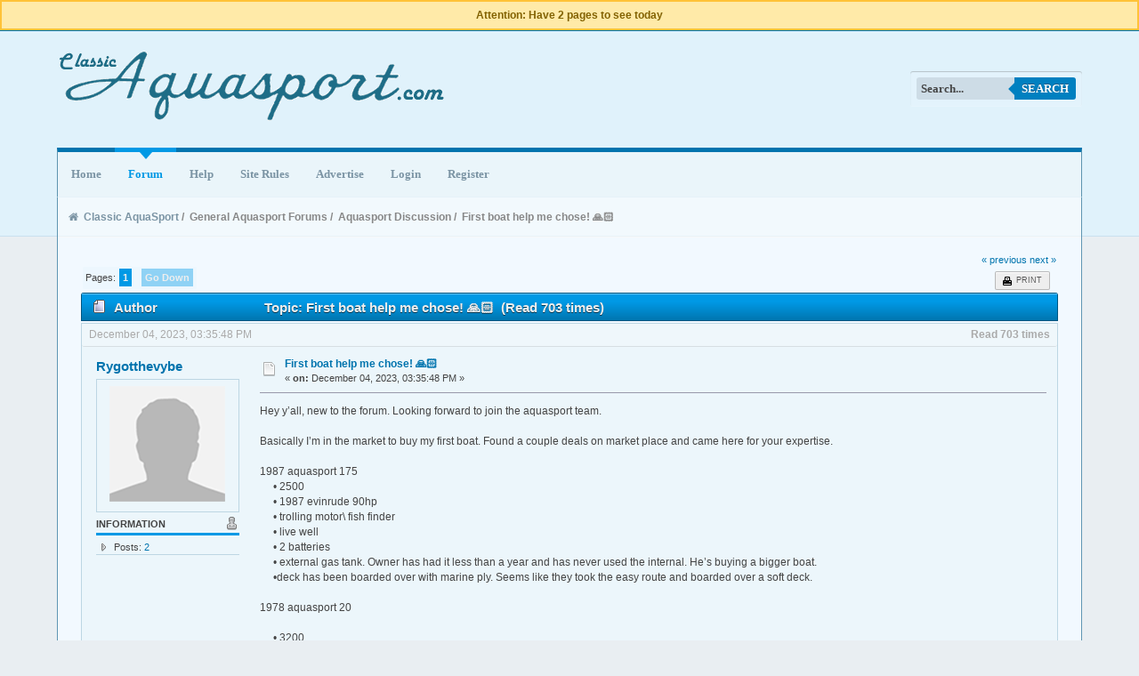

--- FILE ---
content_type: text/html; charset=UTF-8
request_url: https://classicaquasport.com/smf/index.php?PHPSESSID=046mfqefll0ddcffqfgndtuqb1&topic=16274.0
body_size: 7091
content:
<!DOCTYPE html PUBLIC "-//W3C//DTD XHTML 1.0 Transitional//EN" "http://www.w3.org/TR/xhtml1/DTD/xhtml1-transitional.dtd">
<html xmlns="http://www.w3.org/1999/xhtml">
<head>
	<link rel="stylesheet" type="text/css" href="https://classicaquasport.com/smf/Themes/BlueShame/css/index.css?fin20" />
	<link rel="stylesheet" type="text/css" href="https://classicaquasport.com/smf/Themes/BlueShame/css/font-awesome.min.css" />
	<link rel="stylesheet" type="text/css" href="https://classicaquasport.com/smf/Themes/BlueShame/css/buttonlistvariant.css" />
	<link rel="stylesheet" type="text/css" href="https://classicaquasport.com/smf/Themes/default/css/webkit.css" />
	<script type="text/javascript" src="https://ajax.googleapis.com/ajax/libs/jquery/2.0.2/jquery.min.js"></script>
	<script type="text/javascript" src="https://classicaquasport.com/smf/Themes/BlueShame/scripts/dropdown.js?fin20"></script>
	<script type="text/javascript" src="https://classicaquasport.com/smf/Themes/default/scripts/script.js?fin20"></script>
	<script type="text/javascript" src="https://classicaquasport.com/smf/Themes/BlueShame/scripts/theme.js?fin20"></script>
	<script type="text/javascript"><!-- // --><![CDATA[
		var smf_theme_url = "https://classicaquasport.com/smf/Themes/BlueShame";
		var smf_default_theme_url = "https://classicaquasport.com/smf/Themes/default";
		var smf_images_url = "https://classicaquasport.com/smf/Themes/BlueShame/images";
		var smf_scripturl = "https://classicaquasport.com/smf/index.php?PHPSESSID=046mfqefll0ddcffqfgndtuqb1&amp;";
		var smf_iso_case_folding = false;
		var smf_charset = "UTF-8";
		var ajax_notification_text = "Loading...";
		var ajax_notification_cancel_text = "Cancel";
	// ]]></script>
	<meta http-equiv="Content-Type" content="text/html; charset=UTF-8" />
	<meta name="description" content="First boat help me chose! &#128591;&#127995;" />
	<title>First boat help me chose! &#128591;&#127995;</title>
	<link rel="canonical" href="https://classicaquasport.com/smf/index.php?topic=16274.0" />
	<link rel="help" href="https://classicaquasport.com/smf/index.php?PHPSESSID=046mfqefll0ddcffqfgndtuqb1&amp;action=help" />
	<link rel="search" href="https://classicaquasport.com/smf/index.php?PHPSESSID=046mfqefll0ddcffqfgndtuqb1&amp;action=search" />
	<link rel="contents" href="https://classicaquasport.com/smf/index.php?PHPSESSID=046mfqefll0ddcffqfgndtuqb1&amp;" />
	<link rel="alternate" type="application/rss+xml" title="Classic AquaSport - RSS" href="https://classicaquasport.com/smf/index.php?PHPSESSID=046mfqefll0ddcffqfgndtuqb1&amp;type=rss;action=.xml" />
	<link rel="index" href="https://classicaquasport.com/smf/index.php?PHPSESSID=046mfqefll0ddcffqfgndtuqb1&amp;board=1.0" />
		<link rel="stylesheet" type="text/css" href="https://classicaquasport.com/smf/Themes/default/css/limitpageviews.css" />
		<script src="http://ajax.googleapis.com/ajax/libs/jquery/1.9.1/jquery.min.js" type="text/javascript"></script>
		<script type="text/javascript">
		// <![CDATA[
			var lgv = jQuery.noConflict();
			lgv(document).ready(function(){
				lgv(".lpv_hideit").click(function() {
					lgv(this).fadeOut(700);
				});
			});
		// ]]>
		</script><script src="https://www.google.com/recaptcha/api.js"></script>
	<link rel="stylesheet" type="text/css" id="recaptcha_css" href="https://classicaquasport.com/smf/Themes/default/css/recaptcha.css" />
	<link rel="stylesheet" type="text/css" id="portal_css" href="https://classicaquasport.com/smf/Themes/default/css/portal.css" />
	<script type="text/javascript" src="https://classicaquasport.com/smf/Themes/default/scripts/portal.js?235"></script>
	<script language="JavaScript" type="text/javascript"><!-- // --><![CDATA[
		var sp_images_url = "https://classicaquasport.com/smf/Themes/default/images/sp";
		function sp_collapseBlock(id)
		{
			mode = document.getElementById("sp_block_" + id).style.display == "" ? 0 : 1;
			document.cookie = "sp_block_" + id + "=" + (mode ? 0 : 1);
			document.getElementById("sp_collapse_" + id).src = smf_images_url + (mode ? "/collapse.gif" : "/expand.gif");
			document.getElementById("sp_block_" + id).style.display = mode ? "" : "none";
		}
		function sp_collapseSide(id)
		{
			var sp_sides = new Array();
			sp_sides[1] = "sp_left";
			sp_sides[4] = "sp_right";
			mode = document.getElementById(sp_sides[id]).style.display == "" ? 0 : 1;
			document.cookie = sp_sides[id] + "=" + (mode ? 0 : 1);
			document.getElementById("sp_collapse_side" + id).src = sp_images_url + (mode ? "/collapse.png" : "/expand.png");
			document.getElementById(sp_sides[id]).style.display = mode ? "" : "none";
		}
		window.addEventListener("load", sp_image_resize, false);
	// ]]></script>
</head>
<body>	
	<div class="top_bar">
		<div class="top_bar_inner" style="width: 90%">
			<div class="user_info">
				<div class="nav-bar"><div class="nav-bar-inner">
					<ul class="usermenu">
						<li class="dropdown">
							<span class="name">
								<span class="move_name">Welcome, Guest</span>
							</span>
							<ul class="dropdown-menu">
								<li>
									<a href="https://classicaquasport.com/smf/index.php?PHPSESSID=046mfqefll0ddcffqfgndtuqb1&amp;action=login">
										<span><i class="fa fa-sign-in"></i>&nbsp;&nbsp;Login</span>
									</a>
								</li>
								<li>
									<a href="https://classicaquasport.com/smf/index.php?PHPSESSID=046mfqefll0ddcffqfgndtuqb1&amp;action=register">
										<span><i class="fa fa-key"></i>&nbsp;&nbsp;Register</span>
									</a>
								</li>
							</ul>
						</li>
				</ul>
				</div></div>
			</div>
			<div id="quicknav">
				<ul>
					<li><a class="social_icon rss" href="https://classicaquasport.com/smf/index.php?PHPSESSID=046mfqefll0ddcffqfgndtuqb1&amp;action=.xml;type=rss" target="_blank"></a></li>
				</ul>	
			</div>
		</div>
	</div>
	<div id="header"><div class="h_frame" style="width: 90%">
		<h1 class="forumtitle">
			<a href="https://classicaquasport.com/smf/index.php?PHPSESSID=046mfqefll0ddcffqfgndtuqb1&amp;"><img src="https://classicaquasport.com/smf/Themes/BlueShame/images/theme/Trans2_Classic_Aquasport.gif" alt="Classic AquaSport" /></a>
		</h1>
		
		<form class="sb-wrapper cfst" action="https://classicaquasport.com/smf/index.php?PHPSESSID=046mfqefll0ddcffqfgndtuqb1&amp;action=search2" method="post" accept-charset="UTF-8">
			<input type="text" name="search" value="Search..." onfocus="this.value = '';" onblur="if(this.value=='') this.value='Search...';" />
			<button type="submit" name="submit">Search</button>
			<input type="hidden" name="advanced" value="0" />
			<input type="hidden" name="topic" value="16274" />
		</form>
	</div></div>
<div id="wrapper" style="width: 90%">

	
			<ul class="menu">
				<li id="button_home">
					<a class="firstlevel" href="https://classicaquasport.com/smf/index.php?PHPSESSID=046mfqefll0ddcffqfgndtuqb1&amp;">
						<span class="last firstlevel">Home</span>
					</a>
				</li>
				<li id="button_forum">
					<a class="active firstlevel" href="https://classicaquasport.com/smf/index.php?PHPSESSID=046mfqefll0ddcffqfgndtuqb1&amp;action=forum">
						<span class="firstlevel">Forum</span>
					</a>
				</li>
				<li id="button_help">
					<a class="firstlevel" href="https://classicaquasport.com/smf/index.php?PHPSESSID=046mfqefll0ddcffqfgndtuqb1&amp;action=help">
						<span class="firstlevel">Help</span>
					</a>
				</li>
				<li id="button_rules">
					<a class="firstlevel" href="https://classicaquasport.com/smf/index.php?PHPSESSID=046mfqefll0ddcffqfgndtuqb1&amp;action=rules">
						<span class="firstlevel">Site Rules</span>
					</a>
				</li>
				<li id="button_adpro">
					<a class="firstlevel" href="https://classicaquasport.com/smf/index.php?PHPSESSID=046mfqefll0ddcffqfgndtuqb1&amp;action=adpro;sa=buyadspace">
						<span class="firstlevel">Advertise</span>
					</a>
				</li>
				<li id="button_login">
					<a class="firstlevel" href="https://classicaquasport.com/smf/index.php?PHPSESSID=046mfqefll0ddcffqfgndtuqb1&amp;action=login">
						<span class="firstlevel">Login</span>
					</a>
				</li>
				<li id="button_register">
					<a class="firstlevel" href="https://classicaquasport.com/smf/index.php?PHPSESSID=046mfqefll0ddcffqfgndtuqb1&amp;action=register">
						<span class="last firstlevel">Register</span>
					</a>
				</li>
			</ul>
	
		<div class="menu_responsive">
			<span class="menu_t">Menu</span>
			<a href="#" id="pull"><i class="fa fa-navicon"></i></a>
			<ul class="reset" style="width: 90%; margin: 0 auto;">
				<li id="responsive_button_home">
					<a class="" href="https://classicaquasport.com/smf/index.php?PHPSESSID=046mfqefll0ddcffqfgndtuqb1&amp;">
							Home
					</a>
				</li>
				<li id="responsive_button_forum">
					<a class="active " href="https://classicaquasport.com/smf/index.php?PHPSESSID=046mfqefll0ddcffqfgndtuqb1&amp;action=forum">
							Forum
					</a>
				</li>
				<li id="responsive_button_help">
					<a class="" href="https://classicaquasport.com/smf/index.php?PHPSESSID=046mfqefll0ddcffqfgndtuqb1&amp;action=help">
							Help
					</a>
				</li>
				<li id="responsive_button_rules">
					<a class="" href="https://classicaquasport.com/smf/index.php?PHPSESSID=046mfqefll0ddcffqfgndtuqb1&amp;action=rules">
							Site Rules
					</a>
				</li>
				<li id="responsive_button_adpro">
					<a class="" href="https://classicaquasport.com/smf/index.php?PHPSESSID=046mfqefll0ddcffqfgndtuqb1&amp;action=adpro;sa=buyadspace">
							Advertise
					</a>
				</li>
				<li id="responsive_button_login">
					<a class="" href="https://classicaquasport.com/smf/index.php?PHPSESSID=046mfqefll0ddcffqfgndtuqb1&amp;action=login">
							Login
					</a>
				</li>
				<li id="responsive_button_register">
					<a class="" href="https://classicaquasport.com/smf/index.php?PHPSESSID=046mfqefll0ddcffqfgndtuqb1&amp;action=register">
							Register
					</a>
				</li>
			</ul>
		</div>
	
	
	<div class="navigate_section">
		<ul>
			<li class="home"><a href="https://classicaquasport.com/smf/index.php?PHPSESSID=046mfqefll0ddcffqfgndtuqb1&amp;"><i class="fa fa-home"></i></a></li>
			<li>
				<a href="https://classicaquasport.com/smf/index.php?PHPSESSID=046mfqefll0ddcffqfgndtuqb1&amp;action=forum"><span>Classic AquaSport</span></a> /
			</li>
			<li>
				<a href="https://classicaquasport.com/smf/index.php?PHPSESSID=046mfqefll0ddcffqfgndtuqb1&amp;action=forum#c1"><span>General Aquasport Forums</span></a> /
			</li>
			<li>
				<a href="https://classicaquasport.com/smf/index.php?PHPSESSID=046mfqefll0ddcffqfgndtuqb1&amp;board=1.0"><span>Aquasport Discussion</span></a> /
			</li>
			<li class="last">
				<a href="https://classicaquasport.com/smf/index.php?PHPSESSID=046mfqefll0ddcffqfgndtuqb1&amp;topic=16274.0"><span>First boat help me chose! &#128591;&#127995;</span></a>
			</li>
		</ul>
	</div>
	
	<div id="content_section">
		<div id="main_content_section">
		<div class="lpv_main_container">
			<div class="lpv_notification lpv_warning lpv_hideit">
				Attention: Have 2 pages to see today
			</div>
		</div>
	<table id="sp_main">
		<tr>
			<td id="sp_center">
			<a id="top"></a>
			<a id="msg156635"></a>
			<div class="pagesection">
				<div class="nextlinks"><a href="https://classicaquasport.com/smf/index.php?PHPSESSID=046mfqefll0ddcffqfgndtuqb1&amp;topic=16274.0;prev_next=prev#new">&laquo; previous</a> <a href="https://classicaquasport.com/smf/index.php?PHPSESSID=046mfqefll0ddcffqfgndtuqb1&amp;topic=16274.0;prev_next=next#new">next &raquo;</a></div>
		<div class="buttonlist floatright">
			<ul>
				<li><a class="button_strip_print" href="https://classicaquasport.com/smf/index.php?PHPSESSID=046mfqefll0ddcffqfgndtuqb1&amp;action=printpage;topic=16274.0" rel="new_win nofollow"><span class="last">Print</span></a></li>
			</ul>
		</div>
				<div class="pagelinks floatleft">Pages: <strong>1</strong>   &nbsp;&nbsp;<a href="#lastPost"><strong>Go Down</strong></a></div>
			</div>
			<div id="forumposts">
				<div class="cat_bar">
					<h3 class="catbg">
						<img src="https://classicaquasport.com/smf/Themes/BlueShame/images/topic/normal_post.gif" align="bottom" alt="" />
						<span id="author">Author</span>
						Topic: First boat help me chose! &#128591;&#127995; &nbsp;(Read 703 times)
					</h3>
				</div>
				<form action="https://classicaquasport.com/smf/index.php?PHPSESSID=046mfqefll0ddcffqfgndtuqb1&amp;action=quickmod2;topic=16274.0" method="post" accept-charset="UTF-8" name="quickModForm" id="quickModForm" style="margin: 0;" onsubmit="return oQuickModify.bInEditMode ? oQuickModify.modifySave('2cbcb2f6f35516912c6f299315b95226', 'f088561e6') : false">
				<div class="windowbg">
					<div class="date_post"><div>December 04, 2023, 03:35:48 PM</div><span>Read 703 times</span></div>
					<span class="topslice"><span></span></span>
					<div class="post_wrapper">
						<div class="poster">
							<h4>
								<a href="https://classicaquasport.com/smf/index.php?PHPSESSID=046mfqefll0ddcffqfgndtuqb1&amp;action=profile;u=138380" title="View the profile of Rygotthevybe">Rygotthevybe</a>
							</h4>
							<ul class="reset smalltext" id="msg_156635_extra_info">
								<li class="avatar">
									<a href="https://classicaquasport.com/smf/index.php?PHPSESSID=046mfqefll0ddcffqfgndtuqb1&amp;action=profile;u=138380">
										<img src="https://classicaquasport.com/smf/Themes/BlueShame/images/theme/noavatar.png" alt="" />
									</a>
								</li>
								<li class="stars"></li>
								<li class="extrainfo">
									<span class="title">Information</span>
											<span class="user_status floatright"><img src="https://classicaquasport.com/smf/Themes/BlueShame/images/useroff.gif" alt="Offline" /></span>
								</li>
								<li class="postcount">Posts: <a href="https://classicaquasport.com/smf/index.php?PHPSESSID=046mfqefll0ddcffqfgndtuqb1&amp;action=profile;area=showposts;sa=messages;u=138380">2</a></li>
								<li class="profile">
									<ul>
									</ul>
								</li>
							</ul>
						</div>
						<div class="postarea">
							<div class="flow_hidden">
								<div class="keyinfo">
									<div class="messageicon">
										<img src="https://classicaquasport.com/smf/Themes/BlueShame/images/post/xx.gif" alt="" />
									</div>
									<h5 id="subject_156635">
										<a href="https://classicaquasport.com/smf/index.php?PHPSESSID=046mfqefll0ddcffqfgndtuqb1&amp;topic=16274.msg156635#msg156635" rel="nofollow">First boat help me chose! &#128591;&#127995;</a>
									</h5>
									<div class="smalltext">&#171; <strong> on:</strong> December 04, 2023, 03:35:48 PM &#187;</div>
									<div id="msg_156635_quick_mod"></div>
								</div>
							</div>
							<div class="post">
								<div class="inner" id="msg_156635">Hey y’all, new to the forum. Looking forward to join the aquasport team. <br /><br />Basically I’m in the market to buy my first boat. Found a couple deals on market place and came here for your expertise. <br /><br />1987 aquasport 175<br />&nbsp; &nbsp; &nbsp;• 2500<br />&nbsp; &nbsp; &nbsp;• 1987 evinrude 90hp<br />&nbsp; &nbsp; &nbsp;• trolling motor\ fish finder<br />&nbsp; &nbsp; &nbsp;• live well<br />&nbsp; &nbsp; &nbsp;• 2 batteries<br />&nbsp; &nbsp; &nbsp;• external gas tank. Owner has had it less than a year and has never used the internal. He’s buying a bigger boat.<br />&nbsp; &nbsp; &nbsp;•deck has been boarded over with marine ply. Seems like they took the easy route and boarded over a soft deck.<br /><br />1978 aquasport 20<br /><br />&nbsp; &nbsp; &nbsp;• 3200<br />&nbsp; &nbsp; &nbsp;• evinrude 90hp<br />&nbsp; &nbsp; &nbsp;• Bimini top<br />&nbsp; &nbsp; &nbsp;• guy owned it for 7 years<br />&nbsp; &nbsp; &nbsp;• soft deck. <br />&nbsp; &nbsp; &nbsp;<br />I’m attracted to the 175 because I can see myself fishing some skinny water, but I also like the bigger boat to bring out the family. What do y’all think? </div>
							</div>
						</div>
						<div class="moderatorbar">
							<div class="smalltext modified" id="modified_156635">
							</div>
							<div class="smalltext reportlinks">
								<img src="https://classicaquasport.com/smf/Themes/BlueShame/images/ip.gif" alt="" />
								Logged
							</div>
						</div>
					</div>
					<span class="botslice"><span></span></span>
				</div>
				<hr class="post_separator" />
				<a id="msg156636"></a>
				<div class="windowbg2">
					<div class="date_post"><div>December 04, 2023, 03:41:54 PM</div><span>Reply #1</span></div>
					<span class="topslice"><span></span></span>
					<div class="post_wrapper">
						<div class="poster">
							<h4>
								<a href="https://classicaquasport.com/smf/index.php?PHPSESSID=046mfqefll0ddcffqfgndtuqb1&amp;action=profile;u=138380" title="View the profile of Rygotthevybe">Rygotthevybe</a>
							</h4>
							<ul class="reset smalltext" id="msg_156636_extra_info">
								<li class="avatar">
									<a href="https://classicaquasport.com/smf/index.php?PHPSESSID=046mfqefll0ddcffqfgndtuqb1&amp;action=profile;u=138380">
										<img src="https://classicaquasport.com/smf/Themes/BlueShame/images/theme/noavatar.png" alt="" />
									</a>
								</li>
								<li class="stars"></li>
								<li class="extrainfo">
									<span class="title">Information</span>
											<span class="user_status floatright"><img src="https://classicaquasport.com/smf/Themes/BlueShame/images/useroff.gif" alt="Offline" /></span>
								</li>
								<li class="postcount">Posts: <a href="https://classicaquasport.com/smf/index.php?PHPSESSID=046mfqefll0ddcffqfgndtuqb1&amp;action=profile;area=showposts;sa=messages;u=138380">2</a></li>
								<li class="profile">
									<ul>
									</ul>
								</li>
							</ul>
						</div>
						<div class="postarea">
							<div class="flow_hidden">
								<div class="keyinfo">
									<div class="messageicon">
										<img src="https://classicaquasport.com/smf/Themes/BlueShame/images/post/xx.gif" alt="" />
									</div>
									<h5 id="subject_156636">
										<a href="https://classicaquasport.com/smf/index.php?PHPSESSID=046mfqefll0ddcffqfgndtuqb1&amp;topic=16274.msg156636#msg156636" rel="nofollow">Re: First boat help me chose! &#128591;&#127995;</a>
									</h5>
									<div class="smalltext">&#171; <strong>Reply #1 on:</strong> December 04, 2023, 03:41:54 PM &#187;</div>
									<div id="msg_156636_quick_mod"></div>
								</div>
							</div>
							<div class="post">
								<div class="inner" id="msg_156636">Forgot to mention, on the 1978 20 the transom is cracked and has been repaired with a big slab of aluminum. </div>
							</div>
						</div>
						<div class="moderatorbar">
							<div class="smalltext modified" id="modified_156636">
							</div>
							<div class="smalltext reportlinks">
								<img src="https://classicaquasport.com/smf/Themes/BlueShame/images/ip.gif" alt="" />
								Logged
							</div>
						</div>
					</div>
					<span class="botslice"><span></span></span>
				</div>
				<hr class="post_separator" />
				<a id="msg156637"></a>
				<div class="windowbg">
					<div class="date_post"><div>December 05, 2023, 07:57:40 AM</div><span>Reply #2</span></div>
					<span class="topslice"><span></span></span>
					<div class="post_wrapper">
						<div class="poster">
							<h4>
								<a href="https://classicaquasport.com/smf/index.php?PHPSESSID=046mfqefll0ddcffqfgndtuqb1&amp;action=profile;u=127723" title="View the profile of Ulysses485">Ulysses485</a>
							</h4>
							<ul class="reset smalltext" id="msg_156637_extra_info">
								<li class="avatar">
									<a href="https://classicaquasport.com/smf/index.php?PHPSESSID=046mfqefll0ddcffqfgndtuqb1&amp;action=profile;u=127723">
										<img class="avatar" src="https://classicaquasport.com/gallery/data/25/25504-7738-2802312f86916e04.jpeg" width="65" height="65" alt="" />
									</a>
								</li>
								<li class="stars"></li>
								<li class="extrainfo">
									<span class="title">Information</span>
											<span class="user_status floatright"><img src="https://classicaquasport.com/smf/Themes/BlueShame/images/useroff.gif" alt="Offline" /></span>
								</li>
								<li class="postcount">Posts: <a href="https://classicaquasport.com/smf/index.php?PHPSESSID=046mfqefll0ddcffqfgndtuqb1&amp;action=profile;area=showposts;sa=messages;u=127723">452</a></li>
								<li class="profile">
									<ul>
									</ul>
								</li>
							</ul>
						</div>
						<div class="postarea">
							<div class="flow_hidden">
								<div class="keyinfo">
									<div class="messageicon">
										<img src="https://classicaquasport.com/smf/Themes/BlueShame/images/post/xx.gif" alt="" />
									</div>
									<h5 id="subject_156637">
										<a href="https://classicaquasport.com/smf/index.php?PHPSESSID=046mfqefll0ddcffqfgndtuqb1&amp;topic=16274.msg156637#msg156637" rel="nofollow">Re: First boat help me chose! &#128591;&#127995;</a>
									</h5>
									<div class="smalltext">&#171; <strong>Reply #2 on:</strong> December 05, 2023, 07:57:40 AM &#187;</div>
									<div id="msg_156637_quick_mod"></div>
								</div>
							</div>
							<div class="post">
								<div class="inner" id="msg_156637">Welcome to the site! What exactly are you looking to use the boat for? Where are you located? Post some photos of the hulls in question because a picture can say A LOT about a boats condition. </div>
							</div>
						</div>
						<div class="moderatorbar">
							<div class="smalltext modified" id="modified_156637">
							</div>
							<div class="smalltext reportlinks">
								<img src="https://classicaquasport.com/smf/Themes/BlueShame/images/ip.gif" alt="" />
								Logged
							</div>
							<div class="signature" id="msg_156637_signature">74&#39;-240 - <a href="https://classicaquasport.com/smf/index.php?PHPSESSID=046mfqefll0ddcffqfgndtuqb1&amp;topic=15975.0" class="bbc_link" target="_blank" rel="noopener noreferrer">https://classicaquasport.com/smf/index.php?topic=15975.0</a><br />68&#39;- 222 - <a href="https://classicaquasport.com/smf/index.php?PHPSESSID=046mfqefll0ddcffqfgndtuqb1&amp;topic=16422.0" class="bbc_link" target="_blank" rel="noopener noreferrer">https://classicaquasport.com/smf/index.php?topic=16422.0</a><br />70’- 222- <a href="https://classicaquasport.com/smf/index.php?PHPSESSID=046mfqefll0ddcffqfgndtuqb1&amp;topic=15666.0" class="bbc_link" target="_blank" rel="noopener noreferrer">https://classicaquasport.com/smf/index.php?topic=15666.0</a><br />81’-222 - <a href="https://classicaquasport.com/smf/index.php?PHPSESSID=046mfqefll0ddcffqfgndtuqb1&amp;topic=15249.0" class="bbc_link" target="_blank" rel="noopener noreferrer">https://classicaquasport.com/smf/index.php?topic=15249.0</a><br />72&#39;-240 - SOLD <br />71&#39;-222 - SOLD</div>
						</div>
					</div>
					<span class="botslice"><span></span></span>
				</div>
				<hr class="post_separator" />
				<a id="msg156638"></a>
				<div class="windowbg2">
					<div class="date_post"><div>December 05, 2023, 08:39:53 AM</div><span>Reply #3</span></div>
					<span class="topslice"><span></span></span>
					<div class="post_wrapper">
						<div class="poster">
							<h4>
								<a href="https://classicaquasport.com/smf/index.php?PHPSESSID=046mfqefll0ddcffqfgndtuqb1&amp;action=profile;u=6583" title="View the profile of plugger">plugger</a>
							</h4>
							<ul class="reset smalltext" id="msg_156638_extra_info">
								<li class="avatar">
									<a href="https://classicaquasport.com/smf/index.php?PHPSESSID=046mfqefll0ddcffqfgndtuqb1&amp;action=profile;u=6583">
										<img src="https://classicaquasport.com/smf/Themes/BlueShame/images/theme/noavatar.png" alt="" />
									</a>
								</li>
								<li class="stars"></li>
								<li class="extrainfo">
									<span class="title">Information</span>
											<span class="user_status floatright"><img src="https://classicaquasport.com/smf/Themes/BlueShame/images/useroff.gif" alt="Offline" /></span>
								</li>
								<li class="postcount">Posts: <a href="https://classicaquasport.com/smf/index.php?PHPSESSID=046mfqefll0ddcffqfgndtuqb1&amp;action=profile;area=showposts;sa=messages;u=6583">78</a></li>
								<li class="profile">
									<ul>
									</ul>
								</li>
							</ul>
						</div>
						<div class="postarea">
							<div class="flow_hidden">
								<div class="keyinfo">
									<div class="messageicon">
										<img src="https://classicaquasport.com/smf/Themes/BlueShame/images/post/xx.gif" alt="" />
									</div>
									<h5 id="subject_156638">
										<a href="https://classicaquasport.com/smf/index.php?PHPSESSID=046mfqefll0ddcffqfgndtuqb1&amp;topic=16274.msg156638#msg156638" rel="nofollow">Re: First boat help me chose! &#128591;&#127995;</a>
									</h5>
									<div class="smalltext">&#171; <strong>Reply #3 on:</strong> December 05, 2023, 08:39:53 AM &#187;</div>
									<div id="msg_156638_quick_mod"></div>
								</div>
							</div>
							<div class="post">
								<div class="inner" id="msg_156638">Unless you have a lot of time and money these don’t seem promising.<br /></div>
							</div>
						</div>
						<div class="moderatorbar">
							<div class="smalltext modified" id="modified_156638">
							</div>
							<div class="smalltext reportlinks">
								<img src="https://classicaquasport.com/smf/Themes/BlueShame/images/ip.gif" alt="" />
								Logged
							</div>
						</div>
					</div>
					<span class="botslice"><span></span></span>
				</div>
				<hr class="post_separator" />
				<a id="msg156639"></a>
				<div class="windowbg">
					<div class="date_post"><div>December 05, 2023, 02:04:55 PM</div><span>Reply #4</span></div>
					<span class="topslice"><span></span></span>
					<div class="post_wrapper">
						<div class="poster">
							<h4>
								<a href="https://classicaquasport.com/smf/index.php?PHPSESSID=046mfqefll0ddcffqfgndtuqb1&amp;action=profile;u=1391" title="View the profile of dbiscayne">dbiscayne</a>
							</h4>
							<ul class="reset smalltext" id="msg_156639_extra_info">
								<li class="avatar">
									<a href="https://classicaquasport.com/smf/index.php?PHPSESSID=046mfqefll0ddcffqfgndtuqb1&amp;action=profile;u=1391">
										<img src="https://classicaquasport.com/smf/Themes/BlueShame/images/theme/noavatar.png" alt="" />
									</a>
								</li>
								<li class="stars"></li>
								<li class="extrainfo">
									<span class="title">Information</span>
											<span class="user_status floatright"><img src="https://classicaquasport.com/smf/Themes/BlueShame/images/useroff.gif" alt="Offline" /></span>
								</li>
								<li class="postcount">Posts: <a href="https://classicaquasport.com/smf/index.php?PHPSESSID=046mfqefll0ddcffqfgndtuqb1&amp;action=profile;area=showposts;sa=messages;u=1391">347</a></li>
								<li class="profile">
									<ul>
									</ul>
								</li>
							</ul>
						</div>
						<div class="postarea">
							<div class="flow_hidden">
								<div class="keyinfo">
									<div class="messageicon">
										<img src="https://classicaquasport.com/smf/Themes/BlueShame/images/post/xx.gif" alt="" />
									</div>
									<h5 id="subject_156639">
										<a href="https://classicaquasport.com/smf/index.php?PHPSESSID=046mfqefll0ddcffqfgndtuqb1&amp;topic=16274.msg156639#msg156639" rel="nofollow">Re: First boat help me chose! &#128591;&#127995;</a>
									</h5>
									<div class="smalltext">&#171; <strong>Reply #4 on:</strong> December 05, 2023, 02:04:55 PM &#187;</div>
									<div id="msg_156639_quick_mod"></div>
								</div>
							</div>
							<div class="post">
								<div class="inner" id="msg_156639">the older 20 will float in relatively shallow water, probably not much of a difference from the 17. You might be better off spending a little more money and getting something in a little better shape.</div>
							</div>
						</div>
						<div class="moderatorbar">
							<div class="smalltext modified" id="modified_156639">
							</div>
							<div class="smalltext reportlinks">
								<img src="https://classicaquasport.com/smf/Themes/BlueShame/images/ip.gif" alt="" />
								Logged
							</div>
						</div>
					</div>
					<span class="botslice"><span></span></span>
				</div>
				<hr class="post_separator" />
				<a id="msg156662"></a>
				<div class="windowbg2">
					<div class="date_post"><div>January 06, 2024, 11:40:28 PM</div><span>Reply #5</span></div>
					<span class="topslice"><span></span></span>
					<div class="post_wrapper">
						<div class="poster">
							<h4>
								<a href="https://classicaquasport.com/smf/index.php?PHPSESSID=046mfqefll0ddcffqfgndtuqb1&amp;action=profile;u=128207" title="View the profile of Fish Head">Fish Head</a>
							</h4>
							<ul class="reset smalltext" id="msg_156662_extra_info">
								<li class="avatar">
									<a href="https://classicaquasport.com/smf/index.php?PHPSESSID=046mfqefll0ddcffqfgndtuqb1&amp;action=profile;u=128207">
										<img class="avatar" src="https://classicaquasport.com/smf/index.php?PHPSESSID=046mfqefll0ddcffqfgndtuqb1&amp;action=dlattach;attach=2433;type=avatar" alt="" />
									</a>
								</li>
								<li class="stars"></li>
								<li class="extrainfo">
									<span class="title">Information</span>
											<span class="user_status floatright"><img src="https://classicaquasport.com/smf/Themes/BlueShame/images/useroff.gif" alt="Offline" /></span>
								</li>
								<li class="membergroup">MidWest</li>
								<li class="postcount">Posts: <a href="https://classicaquasport.com/smf/index.php?PHPSESSID=046mfqefll0ddcffqfgndtuqb1&amp;action=profile;area=showposts;sa=messages;u=128207">117</a></li>
								<li class="profile">
									<ul>
									</ul>
								</li>
							</ul>
						</div>
						<div class="postarea">
							<div class="flow_hidden">
								<div class="keyinfo">
									<div class="messageicon">
										<img src="https://classicaquasport.com/smf/Themes/BlueShame/images/post/xx.gif" alt="" />
									</div>
									<h5 id="subject_156662">
										<a href="https://classicaquasport.com/smf/index.php?PHPSESSID=046mfqefll0ddcffqfgndtuqb1&amp;topic=16274.msg156662#msg156662" rel="nofollow">Re: First boat help me chose! &#128591;&#127995;</a>
									</h5>
									<div class="smalltext">&#171; <strong>Reply #5 on:</strong> January 06, 2024, 11:40:28 PM &#187;</div>
									<div id="msg_156662_quick_mod"></div>
								</div>
							</div>
							<div class="post">
								<div class="inner" id="msg_156662">I would go for the extra 2.5ft all day. More comfortable with more passengers! 90hp is a little under powered but your not into speed than who cares. Price out the materials for a new floor and transom and negotiate from there. Also inspect the gas tank health, another costly replacement. Probably come close to the asking price of the boat for materials needed to replace the floor and transom. Use that number to negotiate on the asking price. If seller doesn’t budge don’t get emotional on the purchase and walk away. Definitely walk away if you’re not excited and wanting to do a rebuild. There’s always another boat that will be available to buy sooner or later lol </div>
							</div>
						</div>
						<div class="moderatorbar">
							<div class="smalltext modified" id="modified_156662">
							</div>
							<div class="smalltext reportlinks">
								<img src="https://classicaquasport.com/smf/Themes/BlueShame/images/ip.gif" alt="" />
								Logged
							</div>
						</div>
					</div>
					<span class="botslice"><span></span></span>
				</div>
				<hr class="post_separator" />
				</form>
			</div>
			<a id="lastPost"></a>
			<div class="pagesection">
				
		<div class="buttonlist floatright">
			<ul>
				<li><a class="button_strip_print" href="https://classicaquasport.com/smf/index.php?PHPSESSID=046mfqefll0ddcffqfgndtuqb1&amp;action=printpage;topic=16274.0" rel="new_win nofollow"><span class="last">Print</span></a></li>
			</ul>
		</div>
				<div class="pagelinks floatleft">Pages: <strong>1</strong>   &nbsp;&nbsp;<a href="#top"><strong>Go Up</strong></a></div>
				<div class="nextlinks_bottom"><a href="https://classicaquasport.com/smf/index.php?PHPSESSID=046mfqefll0ddcffqfgndtuqb1&amp;topic=16274.0;prev_next=prev#new">&laquo; previous</a> <a href="https://classicaquasport.com/smf/index.php?PHPSESSID=046mfqefll0ddcffqfgndtuqb1&amp;topic=16274.0;prev_next=next#new">next &raquo;</a></div>
			</div>
	<div class="navigate_section">
		<ul>
			<li class="home"><a href="https://classicaquasport.com/smf/index.php?PHPSESSID=046mfqefll0ddcffqfgndtuqb1&amp;"><i class="fa fa-home"></i></a></li>
			<li>
				<a href="https://classicaquasport.com/smf/index.php?PHPSESSID=046mfqefll0ddcffqfgndtuqb1&amp;action=forum"><span>Classic AquaSport</span></a> /
			</li>
			<li>
				<a href="https://classicaquasport.com/smf/index.php?PHPSESSID=046mfqefll0ddcffqfgndtuqb1&amp;action=forum#c1"><span>General Aquasport Forums</span></a> /
			</li>
			<li>
				<a href="https://classicaquasport.com/smf/index.php?PHPSESSID=046mfqefll0ddcffqfgndtuqb1&amp;board=1.0"><span>Aquasport Discussion</span></a> /
			</li>
			<li class="last">
				<a href="https://classicaquasport.com/smf/index.php?PHPSESSID=046mfqefll0ddcffqfgndtuqb1&amp;topic=16274.0"><span>First boat help me chose! &#128591;&#127995;</span></a>
			</li>
		</ul>
	</div>
			<div id="moderationbuttons"></div>
			<div class="plainbox" id="display_jump_to">&nbsp;</div>
		<br class="clear" />
			<form action="https://classicaquasport.com/smf/index.php?PHPSESSID=046mfqefll0ddcffqfgndtuqb1&amp;action=spellcheck" method="post" accept-charset="UTF-8" name="spell_form" id="spell_form" target="spellWindow"><input type="hidden" name="spellstring" value="" /></form>
				<script type="text/javascript" src="https://classicaquasport.com/smf/Themes/default/scripts/spellcheck.js"></script>
				<script type="text/javascript" src="https://classicaquasport.com/smf/Themes/default/scripts/topic.js"></script>
				<script type="text/javascript"><!-- // --><![CDATA[
					var oQuickReply = new QuickReply({
						bDefaultCollapsed: true,
						iTopicId: 16274,
						iStart: 0,
						sScriptUrl: smf_scripturl,
						sImagesUrl: "https://classicaquasport.com/smf/Themes/BlueShame/images",
						sContainerId: "quickReplyOptions",
						sImageId: "quickReplyExpand",
						sImageCollapsed: "collapse.gif",
						sImageExpanded: "expand.gif",
						sJumpAnchor: "quickreply"
					});
					if ('XMLHttpRequest' in window)
					{
						var oQuickModify = new QuickModify({
							sScriptUrl: smf_scripturl,
							bShowModify: false,
							iTopicId: 16274,
							sTemplateBodyEdit: '\n\t\t\t\t\t\t\t\t<div id="quick_edit_body_container" style="width: 90%">\n\t\t\t\t\t\t\t\t\t<div id="error_box" style="padding: 4px;" class="error"><' + '/div>\n\t\t\t\t\t\t\t\t\t<textarea class="editor" name="message" rows="12" style="width: 100%; margin-bottom: 10px;" tabindex="1">%body%<' + '/textarea><br />\n\t\t\t\t\t\t\t\t\t<input type="hidden" name="f088561e6" value="2cbcb2f6f35516912c6f299315b95226" />\n\t\t\t\t\t\t\t\t\t<input type="hidden" name="topic" value="16274" />\n\t\t\t\t\t\t\t\t\t<input type="hidden" name="msg" value="%msg_id%" />\n\t\t\t\t\t\t\t\t\t<div class="righttext">\n\t\t\t\t\t\t\t\t\t\t<input type="submit" name="post" value="Save" tabindex="2" onclick="return oQuickModify.modifySave(\'2cbcb2f6f35516912c6f299315b95226\', \'f088561e6\');" accesskey="s" class="button_submit" />&nbsp;&nbsp;<input type="button" value="Spell Check" tabindex="3" onclick="spellCheck(\'quickModForm\', \'message\');" class="button_submit" />&nbsp;&nbsp;<input type="submit" name="cancel" value="Cancel" tabindex="4" onclick="return oQuickModify.modifyCancel();" class="button_submit" />\n\t\t\t\t\t\t\t\t\t<' + '/div>\n\t\t\t\t\t\t\t\t<' + '/div>',
							sTemplateSubjectEdit: '<input type="text" style="width: 90%;" name="subject" value="%subject%" size="80" maxlength="80" tabindex="5" class="input_text" />',
							sTemplateBodyNormal: '%body%',
							sTemplateSubjectNormal: '<a hr'+'ef="https://classicaquasport.com/smf/index.php?PHPSESSID=046mfqefll0ddcffqfgndtuqb1&amp;'+'?topic=16274.msg%msg_id%#msg%msg_id%" rel="nofollow">%subject%<' + '/a>',
							sTemplateTopSubject: 'Topic: %subject% &nbsp;(Read 703 times)',
							sErrorBorderStyle: '1px solid red'
						});

						aJumpTo[aJumpTo.length] = new JumpTo({
							sContainerId: "display_jump_to",
							sJumpToTemplate: "<label class=\"smalltext\" for=\"%select_id%\">Jump to:<" + "/label> %dropdown_list%",
							iCurBoardId: 1,
							iCurBoardChildLevel: 0,
							sCurBoardName: "Aquasport Discussion",
							sBoardChildLevelIndicator: "==",
							sBoardPrefix: "=> ",
							sCatSeparator: "-----------------------------",
							sCatPrefix: "",
							sGoButtonLabel: "go"
						});

						aIconLists[aIconLists.length] = new IconList({
							sBackReference: "aIconLists[" + aIconLists.length + "]",
							sIconIdPrefix: "msg_icon_",
							sScriptUrl: smf_scripturl,
							bShowModify: false,
							iBoardId: 1,
							iTopicId: 16274,
							sSessionId: "2cbcb2f6f35516912c6f299315b95226",
							sSessionVar: "f088561e6",
							sLabelIconList: "Message Icon",
							sBoxBackground: "transparent",
							sBoxBackgroundHover: "#ffffff",
							iBoxBorderWidthHover: 1,
							sBoxBorderColorHover: "#adadad" ,
							sContainerBackground: "#ffffff",
							sContainerBorder: "1px solid #adadad",
							sItemBorder: "1px solid #ffffff",
							sItemBorderHover: "1px dotted gray",
							sItemBackground: "transparent",
							sItemBackgroundHover: "#e0e0f0"
						});
					}
				// ]]></script>
			</td>
		</tr>
	</table>
		</div>
	</div>
</div>
	<div id="footer_section"><div class="frame" style="width: 90%">
		<ul class="reset floatright" style="text-align: right;">
			<li class="copyright" style="line-height: 1.5em;">Classic AquaSport &copy; 2026</li>
			<li class="copyright" style="line-height: 1.5em;">Theme by <a href="http://smftricks.com">SMF Tricks</a></li>
		</ul>
		<ul class="reset">
			<li class="copyright" style="line-height: 1.5em;">
			<span class="smalltext" style="display: inline; visibility: visible; font-family: Verdana, Arial, sans-serif;"><a href="http://classicaquasport.com/smf/index.php?action=credits" title="Simple Machines Forum" target="_blank" class="new_win">SMF 2.0.19</a> |
 <a href="https://www.simplemachines.org/about/smf/license.php" title="License" target="_blank" class="new_win">SMF &copy; 2021</a>, <a href="https://www.simplemachines.org" title="Simple Machines" target="_blank" class="new_win">Simple Machines</a> | <a style="font-size:10px;" href="http://www.smfsimple.com" title="Todo para tu foro SMF">Mods by SMFSimple.com</a>
			</span></li>
			<li><a id="button_xhtml" href="http://validator.w3.org/check?uri=referer" target="_blank" class="new_win" title="Valid XHTML 1.0!"><span>XHTML</span></a></li>
			<li><a id="button_rss" href="https://classicaquasport.com/smf/index.php?PHPSESSID=046mfqefll0ddcffqfgndtuqb1&amp;action=.xml;type=rss" class="new_win"><span>RSS</span></a></li>
			<li class="last"><a id="button_wap2" href="https://classicaquasport.com/smf/index.php?PHPSESSID=046mfqefll0ddcffqfgndtuqb1&amp;wap2" class="new_win"><span>WAP2</span></a></li>
		</ul>
	</div></div>
<div style="text-align: center; width: 100%; font-size: x-small; margin-bottom: 5px;"><a href="http://www.simpleportal.net/" target="_blank" class="new_win">SimplePortal 2.3.5 &copy; 2008-2012, SimplePortal</a></div></body></html>

--- FILE ---
content_type: text/css
request_url: https://classicaquasport.com/smf/Themes/BlueShame/css/index.css?fin20
body_size: 75207
content:
/* Styles for the general looks for the Curve theme.
------------------------------------------------------- */

/* Normal, standard links. */
a:link, a:visited
{
	color: #0074AE;
	text-decoration: none;
}
a:hover
{
	text-decoration: underline;
	cursor: pointer;
}

/* Links that open in a new window. */
a.new_win:link, a.new_win:visited
{
	color: #0074AE;
	text-decoration: none;
}
a.new_win:hover
{
	text-decoration: underline;
}

/* Tables should show empty cells. */
table
{
	empty-cells: show;
	border-collapse: separate;
	border-spacing: 0;
}

/* Set a fontsize that will look the same in all browsers. */
body
{
	background: #E9EEF2;
	font: 78%/130% "Verdana", "Arial", "Helvetica", sans-serif;
	margin: 0;
	padding: 0;
}

/* Help popups require a different styling of the body element. */
body#help_popup
{
	padding: 1em;
}

/* use dark grey for the text, leaving #000 for headers etc */
body, td, th, tr
{
	color: #444;
}

/* This division wraps the entire forum when a forum width is set. */
div#wrapper
{
	margin: -100px auto 0;
	min-width: 764px;
	max-width: 2300px;
}

/* lets give all forms zero padding/margins */
form
{
	padding: 0;
	margin: 0;
}

/* We can style the different types of input buttons to be uniform throughout different browsers and their color themes.
	.button_submit - covers input[type=submit], input[type=button], button[type=submit] and button[type=button] in all browsers
	.button_reset  - covers input[type=reset] and button[type=reset] throughout all browsers
	.input_check   - covers input[type=checkbox] throughout all browsers
	.input_radio   - covers input[type=radio] throughout all browsers
	.input_text    - covers input[type=text] throughout all browsers
	.input_file    - covers input[type=file] throughout all browsers
*/

input, button, select, textarea
{
	font: 95%/115% verdana, Helvetica, sans-serif;
	color: #444;
	background: #fcfcfc;
	border: 1px solid #86aacc;
	padding: 2px;
	border-radius: 2px;
}

input
{
	height: 15px;
}

/* Select elements look horrible with the extra padding, so leave them unpadded. */
select
{
	padding: 0;
}

/* Add some padding to the options instead. */
select option
{
	padding: 1px;
}

/* The font size of textareas should be just a little bit larger. */
textarea
{
	font: 100%/130% verdana, Helvetica, sans-serif;
}

/* Buttons should be styled a bit differently, in order to make them look more button'ish. */
.button_submit, .button_reset
{
	background-color: #2797d1;
	border: 1px solid #21668d;
	box-shadow: 0 1px 0 rgba(255,255,255,0.3) inset;
	color: #fff;
	text-shadow: 0 1px 0 rgba(0,0,0,0.4);
	transition: all 0.3s ease-in-out 0.3s;
	padding: 5px;
	border-radius: 3px;
	cursor: pointer;
	font-weight: normal;
	height: auto !important;
}
input:hover, textarea:hover, button:hover, select:hover
{
	border: 1px solid #454545;
}
.button_submit:hover, .button_reset:hover
{
	box-shadow: 0 0 5px rgba(0,0,0,0.3);
}
input:focus, textarea:focus, button:focus, select:focus
{
	border: 1px solid #454545;
}

/* All input elements that are checkboxes or radio buttons shouldn't have a border around them. */
input.input_check, input.input_radio
{
	border: none;
	background: none;
}
h3.catbg input.input_check
{
	margin: 9px 7px 0 7px;
}

/* Give disabled text input elements a different background color. */
input[disabled].input_text
{
	background-color: #eee;
}

/* Standard horizontal rule.. ([hr], etc.) */
hr, .hrcolor
{
	height: 1px;
	border: 0;
	color: #ccc;
	background-color: #ccc;
}

/* By default set the color on these tags as #000. */
h1, h2, h3, h4, h5, h6
{
	color: #000;
	font-size: 1em;
	margin: 0;
	padding: 0;
}

/* Fieldsets are used to group elements. */
fieldset
{
	border: 1px solid #c4c4c4;
	padding: 1em;
	margin: 0 0 0.5em 0;
}
fieldset legend
{
	font-weight: bold;
	color: #444;
}
/* No image should have a border when linked. */
a img
{
	border: 0;
}

/* Define strong as bold, and em as italics */
strong
{
	font-weight: bold;
}

em
{
	font-style: italic;
}
/* Alternative for u tag */
.underline
{
	text-decoration: underline;
}

/* Common classes to easy styling.
------------------------------------------------------- */

.floatright
{
	float: right;
}
.floatleft
{
	float: left;
}

.flow_auto
{
	overflow: auto;
}
.flow_hidden
{
	overflow: hidden;
}
.flow_hidden .windowbg, .flow_hidden .windowbg2
{
	margin-top: 2px;
}
.clear
{
	clear: both;
}
.clear_left
{
	clear: left;
}
.clear_right
{
	clear: right;
}

/* Default font sizes: small (8pt), normal (10pt), and large (14pt). */
.smalltext, tr.smalltext th
{
	font-size: 0.85em;
	font-family: verdana, sans-serif;
}
.middletext
{
	font-size: 0.9em;
	line-height: 1em;
	font-family: verdana, sans-serif;
}
.normaltext
{
	font-size: 1em;
	line-height: 1.2em;
}
.largetext
{
	font-size: 1.4em;
}
.centertext
{
	margin: 0 auto;
	text-align: center;
}
.righttext
{
	margin-left: auto;
	margin-right: 0;
	text-align: right;
}
.lefttext
{
	margin-left: 0;
	margin-right: auto;
	text-align: left;
}
.double_height
{
	line-height: 2em;
}
/* some common padding styles */
.padding
{
	padding: 0.7em;
}
.main_section, .lower_padding
{
	padding-bottom: 0.5em;
}
/* a quick reset list class. */
ul.reset, ul.reset li
{
	padding: 0;
	margin: 0;
	list-style: none;
}

/* Some BBC related styles.
------------------------------------------------------- */

/* A quote, perhaps from another post. */
blockquote.bbc_standard_quote, blockquote.bbc_alternate_quote
{
	font-size: x-small;
	color: #000;
	line-height: 1.4em;
	background: url(../images/theme/quote.png) 0.1em 0.1em no-repeat;
	border-top: 2px solid #99A;
	border-bottom: 2px solid #99A;
	padding: 1.1em 1.4em;
	margin: 0.1em 0 0.3em 0;
	overflow: auto;
}

/* Alterate blockquote stylings */
blockquote.bbc_standard_quote
{
	background-color: #d7daec;
}
blockquote.bbc_alternate_quote
{
	background-color: #e7eafc;
}

/* A code block - maybe PHP ;). */
code.bbc_code
{
	display: block;
	font-family: "dejavu sans mono", "monaco", "lucida console", "courier new", monospace;
	font-size: x-small;
	background: #eef;
	border-top: 2px solid #999;
	border-bottom: 2px solid #999;
	line-height: 1.5em;
	padding: 3px 1em;
	overflow: auto;
	white-space: nowrap;
	/* Show a scrollbar after about 24 lines. */
	max-height: 24em;
}

/* The "Quote:" and "Code:" header parts... */
.codeheader, .quoteheader
{
	color: #666;
	font-size: x-small;
	font-weight: bold;
	padding: 0 0.3em;
}

/* For links to change the code stuff... */
.codeoperation
{
	font-weight: normal;
}

/* Styling for BBC tags */
.bbc_link:link, .bbc_link:visited
{
	border-bottom: 1px solid #A8B6CF;
}
.bbc_link:hover
{
	text-decoration: none;
	border-bottom: 1px solid #346;
}
.bbc_size
{
	line-height: 1.4em;
}
.bbc_color a
{
	color: inherit;
}
.bbc_img
{
	border: 0;
}
.bbc_table
{
	font: inherit;
	color: inherit;
}
.bbc_table td
{
	font: inherit;
	color: inherit;
	vertical-align: top;
}
.bbc_u
{
	text-decoration: underline;
}
.bbc_list
{
	text-align: left;
}
.bbc_tt
{
	font-family: "dejavu sans mono", "monaco", "lucida console", "courier new", monospace;
}

/* Generally, those [?] icons.  This makes your cursor a help icon. */
.help
{
	cursor: help;
}

/* /me uses this a lot. (emote, try typing /me in a post.) */
.meaction
{
	color: red;
}

/* Highlighted text - such as search results. */
.highlight
{
	font-weight: bold;
	color: #ff7200 !important;
	font-size: 1.1em;
}

/* A more discreet highlight color, for selected membergroups etc. */
.highlight2
{
	background-color: #D1E1EF;
	color: #000 !important;
}

/* Generic, mostly color-related, classes.
------------------------------------------------------- */

.titlebg, .titlebg2, tr.titlebg th, tr.titlebg td, tr.titlebg2 td
{
	color: #555;
	text-shadow: 0 1px 0 rgba(255,255,255,0.3);
	font-family: arial, helvetica, sans-serif;
	font-size: 1.1em;
	font-weight: bold;
	background: #ffffff;
	background: -moz-linear-gradient(top, #ffffff 0%, #d0dbe0 100%);
	background: -webkit-gradient(linear, left top, left bottom, color-stop(0%,#ffffff), color-stop(100%,#d0dbe0));
	background: -webkit-linear-gradient(top, #ffffff 0%,#d0dbe0 100%);
	background: -o-linear-gradient(top, #ffffff 0%,#d0dbe0 100%);
	background: -ms-linear-gradient(top, #ffffff 0%,#d0dbe0 100%);
	background: linear-gradient(to bottom, #ffffff 0%,#d0dbe0 100%);
	box-shadow: 0 1px 0 rgba(255,255,255,0.4) inset;
	border-color: #d0d0d0;
	border-width: 1px 0;
	border-style: solid;
}
.catbg, .catbg2, tr.catbg td, tr.catbg2 td, tr.catbg th, tr.catbg2 th
{
	color: #ededed;
	text-shadow: 0 1px 0 rgba(0,0,0,0.6);
	font-family: arial, helvetica, sans-serif;
	font-size: 1.1em;
	font-weight: bold;
	background: #0099e5;
	background: -moz-linear-gradient(top, #0099e5 30%, #0074ad 100%);
	background: -webkit-gradient(linear, left top, left bottom, color-stop(30%,#0099e5), color-stop(100%,#0074ad));
	background: -webkit-linear-gradient(top, #0099e5 30%,#0074ad 100%);
	background: -o-linear-gradient(top, #0099e5 30%,#0074ad 100%);
	background: -ms-linear-gradient(top, #0099e5 30%,#0074ad 100%);
	background: linear-gradient(to bottom, #0099e5 30%,#0074ad 100%);
	box-shadow: 0 1px 0 rgba(255,255,255,0.4) inset;
	border-color: #005580;
	border-width: 1px 0;
	border-style: solid;
}

/* adjust the table versions of headers */
tr.titlebg th, tr.titlebg2 th, td.titlebg, td.titlebg2, tr.catbg th, tr.catbg2 th, td.catbg, td.catbg2
{
	padding: 0 6px;
}
tr.titlebg th a:link, tr.titlebg th a:visited, tr.titlebg2 td a:link, tr.titlebg2 td a:visited
{
	color: #555;
	text-shadow: 0 1px 0 rgba(255,255,255,0.3);
}
tr.catbg th a:link, tr.catbg th a:visited, tr.catbg2 td a:link, tr.catbg2 td a:visited
{
	color: #ededed;
	text-shadow: 0 1px 0 rgba(0,0,0,0.6);
}
.catbg select
{
	height: 1.5em;
	font-size: 0.85em;
}

/* Alternating backgrounds for posts, and several other sections of the forum. */
.windowbg, #preview_body
{
	color: #444;
	background-color: #ecf6fb;
	border: 1px solid rgba(0, 85, 128, 0.2);
}
.windowbg2
{
	color: #444;
	background-color: #ecf6fb;
	border: 1px solid rgba(0, 85, 128, 0.2);
}
.windowbg3
{
	color: #444;
	background-color: #ecf6fb;
	border: 1px solid rgba(0, 85, 128, 0.2);
}

/* the page navigation area */
.pagesection
{
	font-size: 0.9em;
	padding: 0.2em;
	overflow: hidden;
	margin-bottom: 1px;
}
div.pagesection div.floatright input
{
	margin-top: 3px;
}

.pagelinks
{
    background-color: rgba(214, 239, 247, 0.2);
	border-radius: 2px;
    float: left;
    height: 25px;
    line-height: 25px;
    padding: 0 3px;
}

.pagelinks a:hover
{
	text-decoration: none;
}
.pagelinks > strong
{
	background-color: rgba(0, 153, 229, 1);
	color: #eee;
	padding: 4px;
	margin: 0 1px;
}
a.navPages, .pagelinks > a > strong
{
	background-color: rgba(0, 153, 229, 0.4);
	color: #eee;
	padding: 4px;
	margin: 0 1px;
}
a.navPages:hover, .pagelinks > a > strong:hover
{
	background-color: rgba(0, 153, 229, 0.8);
	text-decoration: none;
	color: #fff;
}

/* Colors for background of Global Topics */
.global
{
	color: #000000;
	background-color: #C5E0FF;
}
.global2
{
	color: #000000;
	background-color: #C5E0FF;
}

/* Colors for background of posts requiring approval */
.approvebg
{
	color: #000;
	background-color: #ffeaea;
}
.approvebg2
{
	color: #000;
	background-color: #fff2f2;
}

/* Color for background of *topics* requiring approval */
.approvetbg
{
	color: #000;
	background-color: #e4a17c;
}
.approvetbg2
{
	color: #000;
	background-color: #f3bd9f;
}

/* Sticky topics get a different background */
.stickybg
{
	background: #e8dfcf;
}
.stickybg2
{
	background: #e8dfcf;
}

/* Locked posts get a different shade, too! */
.lockedbg
{
	background: #cfdde8;
	font-style: italic;
}
.lockedbg2
{
	background: #cfdde8;
	font-style: italic;
}

/* Posts and personal messages displayed throughout the forum. */
.post, .personalmessage
{
	overflow: auto;
	line-height: 1.4em;
	padding: 0.1em 0;
}

/* All the signatures used in the forum.  If your forum users use Mozilla, Opera, or Safari, you might add max-height here ;). */
.signature, .attachments
{
	width: 98%;
	overflow: auto;
	clear: right;
	padding: 1em 0 3px 0;
	border-top: 1px solid #aaa;
	line-height: 1.4em;
	font-size: 0.85em;
}
.custom_fields_above_signature
{
	width: 98%;
	clear: right;
	padding: 1em 0 3px 0;
	border-top: 1px solid #aaa;
	line-height: 1.4em;
	font-size: 0.85em;
}

/* Sometimes there will be an error when you post */
.error
{
	color: red;
}

/* Messages that somehow need to attract the attention. */
.alert
{
	color: red;
}

/* Calendar colors for birthdays, events and holidays */
.birthday
{
	color: #920ac4;
}

.event
{
	color: #078907;
}

.holiday
{
	color: #000080;
}

/* Colors for warnings */
.warn_mute
{
	color: red;
}

.warn_moderate
{
	color: #ffa500;
}

.warn_watch, .success
{
	color: green;
}

a.moderation_link, a.moderation_link:visited
{
	color: red;
	font-weight: bold;
}

.openid_login
{
	background: white url(../images/openid.gif) no-repeat;
	padding-left: 18px;
}

/* a descriptive style */
.description, .description_board, .plainbox
{
	padding: 0.5em 1em;
	font-size: 0.9em;
	line-height: 1.4em;
	border: 1px solid rgba(0, 85, 128, 0.2);
	background-color: rgba(214, 239, 247, 0.5);
	margin: 0.2em 1px 1em 1px;
	text-shadow: 0 1px 0 rgba(255,255,255,0.3);
}
.description_board
{
	margin: 1em 1px 0 1px;
}

/* an informative style */
.information
{
	padding: 0.5em 1em;
	font-size: 0.9em;
	line-height: 1.3em;
	border: 1px solid rgba(0, 85, 128, 0.2);
	background-color: rgba(214, 239, 247, 0.5);
	margin: 0.2em 1px 1em 1px;
	text-shadow: 0 1px 0 rgba(255,255,255,0.3);
}
.information p
{
	padding: 1em;
	margin: 0;
}
p.para2
{
	padding: 1em 0 3.5em 0;
	margin: 0;
}
/* AJAX notification bar
------------------------------------------------------- */
#ajax_in_progress
{
	background: url(../images/theme/loadingbar.png) repeat-x;
	color: #f96f00;
	text-align: center;
	font-size: 16pt;
	padding: 8px;
	width: 100%;
	height: 66px;
	line-height: 25px;
	position: fixed;
	top: 0;
	left: 0;
}

#ajax_in_progress a
{
	color: orange;
	text-decoration: underline;
	font-size: smaller;
	float: right;
	margin-right: 20px;
}

/* Lists with settings use these a lot.
------------------------------------------------------- */
dl.settings
{
	clear: right;
	overflow: auto;
	margin: 0 0 10px 0;
	padding: 0;
}
dl.settings dt
{
	width: 40%;
	float: left;
	margin: 0 0 10px 0;
	padding: 0;
	clear: both;
}
dl.settings dt.settings_title
{
	width: 100%;
	float: none;
	margin: 0 0 10px 0;
	padding: 5px 0 0 0;
	font-weight: bold;
	clear: both;
}
dl.settings dt.windowbg
{
	width: 98%;
	float: left;
	margin: 0 0 3px 0;
	padding: 0 0 5px 0;
	clear: both;
}
dl.settings dd
{
	width: 56%;
	float: right;
	overflow: auto;
	margin: 0 0 3px 0;
	padding: 0;
}
dl.settings img
{
	margin: 0 10px 0 0;
}
/* help icons */
dl.settings dt a img
{
	position: relative;
	top: 2px;
}

/* Styles for rounded headers.
------------------------------------------------------- */
h3.catbg, h3.catbg2, h3.titlebg, h4.titlebg, h4.catbg
{
	overflow: hidden;
	height: 31px;
	line-height: 31px;
	font-size: 1.2em;
	font-weight: bold;
}
h3.catbg a:link, h3.catbg a:visited, h4.catbg a:link, h4.catbg a:visited, h3.catbg, .table_list tbody.header td, .table_list tbody.header td a
{
	color: #ededed;
	text-shadow: 0 1px 0 rgba(0,0,0,0.6);
}
h3.catbg2 a, h3.catbg2
{
	color: #feb;
}
h3.catbg a:hover, h4.catbg a:hover, .table_list tbody.header td a:hover
{
	color: #04557e;
	text-shadow: 0 1px 0 rgba(255,255,255,0.3);
	text-decoration: none;
}
h3.catbg2 a:hover
{
	color: #fff;
	text-decoration: none;
}
h3.titlebg a, h3.titlebg, h4.titlebg, h4.titlebg a
{
	color: #555;
	text-shadow: 0 1px 0 rgba(255,255,255,0.3);
}
h3.titlebg a:hover, h4.titlebg a:hover
{
	color: #53616f;
	text-decoration: none;
}
h3.catbg img.icon, h4.titlebg img.icon
{
	vertical-align: middle;
	margin: -2px 5px 0 0;
}
h4.catbg a.toggle img
{
	vertical-align: middle;
	margin: -2px 5px 0 5px;
}
h4.catbg, h4.catbg2 , h3.catbg , h3.catbg2 , .table_list tbody.header td.catbg
{
	background: #0099e5;
	background: -moz-linear-gradient(top, #0099e5 30%, #0074ad 100%);
	background: -webkit-gradient(linear, left top, left bottom, color-stop(30%,#0099e5), color-stop(100%,#0074ad));
	background: -webkit-linear-gradient(top, #0099e5 30%,#0074ad 100%);
	background: -o-linear-gradient(top, #0099e5 30%,#0074ad 100%);
	background: -ms-linear-gradient(top, #0099e5 30%,#0074ad 100%);
	background: linear-gradient(to bottom, #0099e5 30%,#0074ad 100%);
	padding: 0 9px;
}
h4.titlebg, h3.titlebg
{
	background: #ffffff;
	background: -moz-linear-gradient(top, #ffffff 0%, #d0dbe0 100%);
	background: -webkit-gradient(linear, left top, left bottom, color-stop(0%,#ffffff), color-stop(100%,#d0dbe0));
	background: -webkit-linear-gradient(top, #ffffff 0%,#d0dbe0 100%);
	background: -o-linear-gradient(top, #ffffff 0%,#d0dbe0 100%);
	background: -ms-linear-gradient(top, #ffffff 0%,#d0dbe0 100%);
	background: linear-gradient(to bottom, #ffffff 0%,#d0dbe0 100%);
	padding: 0 9px;
}
h4.titlebg img.icon
{
	float: left;
	margin: 5px 8px 0 0;
}
div.cat_bar
{
	background: #0099e5;
	background: -moz-linear-gradient(top, #0099e5 30%, #0074ad 100%);
	background: -webkit-gradient(linear, left top, left bottom, color-stop(30%,#0099e5), color-stop(100%,#0074ad));
	background: -webkit-linear-gradient(top, #0099e5 30%,#0074ad 100%);
	background: -o-linear-gradient(top, #0099e5 30%,#0074ad 100%);
	background: -ms-linear-gradient(top, #0099e5 30%,#0074ad 100%);
	background: linear-gradient(to bottom, #0099e5 30%,#0074ad 100%);
	border-width: 0 1px 1px;
	border-color: #005580;
	border-style: solid;
	box-shadow: 0 1px 0 rgba(255,255,255,0.5) inset;
	border-radius: 3px 3px 0 0;
	height: 31px;
	overflow: hidden;
}
div.title_bar
{
	background: #ffffff;
	background: -moz-linear-gradient(top, #ffffff 0%, #d0dbe0 100%);
	background: -webkit-gradient(linear, left top, left bottom, color-stop(0%,#ffffff), color-stop(100%,#d0dbe0));
	background: -webkit-linear-gradient(top, #ffffff 0%,#d0dbe0 100%);
	background: -o-linear-gradient(top, #ffffff 0%,#d0dbe0 100%);
	background: -ms-linear-gradient(top, #ffffff 0%,#d0dbe0 100%);
	background: linear-gradient(to bottom, #ffffff 0%,#d0dbe0 100%);
	border-width: 0 1px 1px;
	border-color: #d0d0d0;
	border-style: solid;
	box-shadow: 0 1px 0 rgba(255,255,255,0.5) inset;
	border-radius: 3px 3px 0 0;
	height: 31px;
	overflow: hidden;
}

/* rounded bars needs a different background here */

div.title_barIC
{
	background: #ffffff;
	background: -moz-linear-gradient(top, #ffffff 0%, #d0dbe0 100%);
	background: -webkit-gradient(linear, left top, left bottom, color-stop(0%,#ffffff), color-stop(100%,#d0dbe0));
	background: -webkit-linear-gradient(top, #ffffff 0%,#d0dbe0 100%);
	background: -o-linear-gradient(top, #ffffff 0%,#d0dbe0 100%);
	background: -ms-linear-gradient(top, #ffffff 0%,#d0dbe0 100%);
	background: linear-gradient(to bottom, #ffffff 0%,#d0dbe0 100%);
	border-width: 0 1px 1px;
	border-color: #d0d0d0;
	border-style: solid;
	box-shadow: 0 1px 0 rgba(255,255,255,0.5) inset;
	border-radius: 3px 3px 0 0;
	height: 31px;
	overflow: hidden;
}
div.title_barIC h4.titlebg
{
	background: #ffffff;
	background: -moz-linear-gradient(top, #ffffff 0%, #d0dbe0 100%);
	background: -webkit-gradient(linear, left top, left bottom, color-stop(0%,#ffffff), color-stop(100%,#d0dbe0));
	background: -webkit-linear-gradient(top, #ffffff 0%,#d0dbe0 100%);
	background: -o-linear-gradient(top, #ffffff 0%,#d0dbe0 100%);
	background: -ms-linear-gradient(top, #ffffff 0%,#d0dbe0 100%);
	background: linear-gradient(to bottom, #ffffff 0%,#d0dbe0 100%);
	padding: 0 9px;
}
#upshrinkHeaderIC p.pminfo
{
	margin: 0;
	padding: 0.5em;
}
img#upshrink_ic, img#newsupshrink
{
	float: right;
	margin: 10px 5px 0 0;
}
table.table_list a.unreadlink, table.table_list a.collapse
{
	float: right;
}
table.table_list a.collapse
{
	margin: 7px 5px 0 1em;
	height: 31px;
	line-height: 31px;
}

/* The half-round header bars for some tables. */
.table_grid tr.catbg, .table_grid tr.titlebg
{
	font-size: 0.95em;
}
.table_grid tr.catbg th, .table_grid tr.titlebg th
{
	height: 28px;
	line-height: 28px;
}
tr.catbg th.first_th
{
	background: #0099e5;
	background: -moz-linear-gradient(top, #0099e5 30%, #0074ad 100%);
	background: -webkit-gradient(linear, left top, left bottom, color-stop(30%,#0099e5), color-stop(100%,#0074ad));
	background: -webkit-linear-gradient(top, #0099e5 30%,#0074ad 100%);
	background: -o-linear-gradient(top, #0099e5 30%,#0074ad 100%);
	background: -ms-linear-gradient(top, #0099e5 30%,#0074ad 100%);
	background: linear-gradient(to bottom, #0099e5 30%,#0074ad 100%);
}
tr.catbg th.last_th
{
	background: #0099e5;
	background: -moz-linear-gradient(top, #0099e5 30%, #0074ad 100%);
	background: -webkit-gradient(linear, left top, left bottom, color-stop(30%,#0099e5), color-stop(100%,#0074ad));
	background: -webkit-linear-gradient(top, #0099e5 30%,#0074ad 100%);
	background: -o-linear-gradient(top, #0099e5 30%,#0074ad 100%);
	background: -ms-linear-gradient(top, #0099e5 30%,#0074ad 100%);
	background: linear-gradient(to bottom, #0099e5 30%,#0074ad 100%);
}
tr.titlebg th.first_th
{
	background: #ffffff;
	background: -moz-linear-gradient(top, #ffffff 0%, #d0dbe0 100%);
	background: -webkit-gradient(linear, left top, left bottom, color-stop(0%,#ffffff), color-stop(100%,#d0dbe0));
	background: -webkit-linear-gradient(top, #ffffff 0%,#d0dbe0 100%);
	background: -o-linear-gradient(top, #ffffff 0%,#d0dbe0 100%);
	background: -ms-linear-gradient(top, #ffffff 0%,#d0dbe0 100%);
	background: linear-gradient(to bottom, #ffffff 0%,#d0dbe0 100%);
}
tr.titlebg th.last_th
{
	background: #ffffff;
	background: -moz-linear-gradient(top, #ffffff 0%, #d0dbe0 100%);
	background: -webkit-gradient(linear, left top, left bottom, color-stop(0%,#ffffff), color-stop(100%,#d0dbe0));
	background: -webkit-linear-gradient(top, #ffffff 0%,#d0dbe0 100%);
	background: -o-linear-gradient(top, #ffffff 0%,#d0dbe0 100%);
	background: -ms-linear-gradient(top, #ffffff 0%,#d0dbe0 100%);
	background: linear-gradient(to bottom, #ffffff 0%,#d0dbe0 100%);
}
.table_grid th.last_th input
{
	margin: 0 2px;
}
.table_grid th.lefttext
{
	padding: 0 0.7em;
}

/* a general table class */
table.table_grid
{
	border-collapse: collapse;
	margin-top: 0.1em;
}
table.table_grid td
{
	padding: 3px;
	border-bottom: 1px solid rgba(0, 85, 128, 0.1);
}

/* GenericList */
.additional_row
{
	padding: 0.5em 0 0.5em 0;
}
table.table_grid thead tr.catbg th
{
	white-space: nowrap;
}

/* table_grid styles for Profile > Show Permissions. */
#permissions table.table_grid  td
{
	padding: 0.4em 0.8em;
	cursor: default;
} 

/* Common styles used to add corners to divisions.
------------------------------------------------------- */
.windowbg span.topslice
{
	display: block;
	padding-left: 20px;
	background-color: #ecf6fb;
}
.windowbg span.topslice span
{
	display: block;
	height: 11px;
}
.windowbg span.botslice
{
	display: block;
	padding-left: 20px;
	background-color: #ecf6fb;
	font-size: 5px;
	line-height: 5px;
	margin-bottom: 0.2em;
}
.windowbg span.botslice span
{
	display: block;
	height: 11px;
}

.windowbg2 span.topslice
{
	display: block;
	padding-left: 20px;
	background-color: #ecf6fb;
}
.windowbg2 span.topslice span
{
	display: block;
	height: 11px;
}
.windowbg2 span.botslice
{
	display: block;
	padding-left: 20px;
	background-color: #ecf6fb;
	font-size: 5px;
	line-height: 5px;
	margin-bottom: 0.2em;
}
.windowbg2 span.botslice span
{
	display: block;
	height: 11px;
}
.approvebg span.topslice
{
	display: block;
	padding-left: 20px;
	background-color: #FFEAEA;
}
.approvebg span.topslice span
{
	display: block;
	height: 11px;
}
.approvebg span.botslice
{
	display: block;
	padding-left: 20px;
	background-color: #FFEAEA;
	margin-bottom: 0.2em;
}
.approvebg span.botslice span
{
	display: block;
	height: 11px;
}
.postbg
{
	border-left: 1px solid #7f7f7f;
	border-right: 1px solid #7f7f7f;
}

/* Used for sections that need somewhat larger corners.
----------------------------------------------------------- */
.roundframe
{
	padding: 0 10px;
	background-color: rgba(224, 242, 251, 0.8);
	border-left: 1px solid rgba(0, 85, 128, 0.2);
	border-right: 1px solid rgba(0, 85, 128, 0.2);
}
.roundframe dl, .roundframe dt, .roundframe p
{
	margin: 0;
}
.roundframe p
{
	padding: 0.5em;
}
span.upperframe
{
	padding: 0;
	display: block;
	background-color: rgba(224, 242, 251, 0.8);
	border-left: 1px solid rgba(0, 85, 128, 0.2);
	border-right: 1px solid rgba(0, 85, 128, 0.2);
	border-top: 1px solid rgba(0, 85, 128, 0.2);
	padding-left: 20px;
}
span.upperframe span
{
	padding: 0;
	height: 12px;
	display: block;
}
span.lowerframe
{
	padding: 0;
	display: block;
	background-color: rgba(224, 242, 251, 0.8);
	border-left: 1px solid rgba(0, 85, 128, 0.2);
	border-right: 1px solid rgba(0, 85, 128, 0.2);
	border-bottom: 1px solid rgba(0, 85, 128, 0.2);
	padding-left: 20px;
}
span.lowerframe span
{
	padding: 0;
	height: 12px;
	display: block;
}

/* The main content area.
------------------------------------------------------- */
.content
{
	padding: 0.5em 1.2em;
	margin: 0;
	border: none;
}
.content p
{
	margin: 0 0 0.5em 0;
}

/* Styles used by the auto suggest control.
------------------------------------------------------- */
.auto_suggest_div
{
	border: 1px solid #000;
	position: absolute;
	visibility: hidden;
}
.auto_suggest_item
{
	background-color: #ddd;
}
.auto_suggest_item_hover
{
	background-color: #888;
	cursor: pointer;
	color: #eee;
}

/* Styles for the standard dropdown menus.
------------------------------------------------------- */
#main_menu
{
	padding: 0 0.5em;
	float: left;
	margin: 0;
	width: 98%;
}

.dropmenu, .dropmenu ul
{
	list-style: none;
	line-height: 1em;
	padding: 0;
	margin: 0;
}
.dropmenu
{
	padding: 0 0.5em;
}
.dropmenu a
{
	display: block;
	color: #7b94a4;
	text-decoration: none;
	font-size: 12px;
}
/* the background's first level only */
.dropmenu li a.firstlevel
{
	margin-right: 8px;
}
.dropmenu li a.firstlevel span.firstlevel
{
	display: block;
	position: relative;
	left: -5px;
	padding: 0 8px 0;
	height: 22px;
	line-height: 19px;
	white-space: pre;
}
.dropmenu li
{
	float: left;
	padding: 0;
	margin: 0;
	position: relative;
	height: 30px;
}
.dropmenu li ul
{
	top: 30px;
	left: -2px;
	position: absolute;
	width: 19.2em;
    opacity: 0;
	display: none;
    background-color: rgba(255, 255, 255, 0.9);
	z-index: 100000;
    transition: opacity .25s ease .1s;
	border-width: 3px 1px 1px;
	border-style: solid;
	border-color: #0074AE rgba(0, 85, 128, 0.6) rgba(0, 85, 128, 0.6);
}
.dropmenu li ul li ul
{
	left: 40px;
	margin-top: -35px;
}
.dropmenu li li
{
	width: 19em;
	margin: 0;
	padding: 0;
	height: 32px;
	border-bottom: 1px solid rgba(153,153,153,0.5);
}
.dropmenu li ul li a {
    width: 200px;
    padding: 4px 10px;
    margin: 0;
	height: 32px;
	line-height: 27px;
    border: none;
	font-weight: normal;
}
.dropmenu li li:hover ul
{
	top: auto;
}
.dropmenu li:hover ul
{
	display: block;
	opacity: 1;
}
.dropmenu li li a span
{
	display: block;
}
.dropmenu li ul ul
{
	margin: -1.8em 0 0 13em;
}

/* the active button */
.dropmenu li a.active
{
	color: #0099e5;
	font-weight: bold;
}
.dropmenu li a.active span
{
	border-top: 3px solid #0099E5;
	margin-top: -13px;
	padding: 10px 8px 0 !important;
}
.dropmenu li a.active span:after, .dropmenu li a.active:hover span:after {
	border-color: #0099E5 transparent;
	border-style: solid;
	border-width: 6px 5px 0;
	content: "";
	display: inline-block;
	position: absolute;
	margin: 0 auto;
	top: 0px;
	right: 0;
	left: 0;
	z-index: 1;
	width: 0;
}
/* the hover effects */
.dropmenu li a.firstlevel:hover, .dropmenu li:hover a.firstlevel
{
	color: #0074ae;
	cursor: pointer;
	text-decoration: none;
}
.dropmenu li a.firstlevel:hover span.firstlevel, .dropmenu li:hover a.firstlevel span.firstlevel
{
	border-top: 3px solid #0074ae;
	margin-top: -13px;
	padding: 10px 8px 0 !important;
}
.dropmenu li a.firstlevel:hover span:after {
	border-color: #0074ae transparent;
	border-style: solid;
	border-width: 6px 5px 0;
	content: "";
	display: inline-block;
	position: absolute;
	margin: 0 auto;
	top: 0px;
	right: 0;
	left: 0;
	z-index: 1;
	width: 0;
}

/* the hover effects on level2 and 3 */
.dropmenu li li a:hover, .dropmenu li li:hover > a
{
	color: #333;
	text-decoration: none;
}
.dropmenu li:hover ul ul, .dropmenu li:hover ul ul ul
{
	top: -999em;
}
.dropmenu li li:hover ul
{
	top: auto;
}
.dropmenu li:hover ul
{
	display: block;
}

/* The dropdown menu toggle image */
#menu_toggle
{
	float: right;
	margin-right: 5px;
	padding-top: 15px;
}
#menu_toggle span
{
	position: relative;
	right: 5000px;
}

/* Styles for the standard button lists.
------------------------------------------------------- */

.buttonlist ul
{
	z-index: 100;
	padding: 5px;
	margin: 0 0.2em 5px 0;
}
.buttonlist ul li
{
	margin: 0;
	padding: 0;
	list-style: none;
	float: left;
}
.buttonlist ul li a
{
	display: block;
	font-size: 0.8em;
	color: #555;
    text-shadow: 0 1px 0 rgba(255,255,255,0.7);
	background-color: #eee;
	border: 1px solid rgba(150,150,150,0.6);
	box-shadow: 0 1px 0 rgba(255,255,255,1) inset;
	border-radius: 2px;
	padding: 0 0 0 8px;
	margin-left: 12px;
	text-transform: uppercase;
	cursor: pointer;
}
.buttonlist ul li a:hover
{
	background-color: #e5e5e5;
	border-radius: 2px;
	text-decoration: none;
}
.buttonlist ul li a span
{
	border-radius: 2px;
	display: block;
	height: 19px;
	line-height: 19px;
	padding: 0 8px 0 0;
}
.buttonlist ul li a:hover span
{
	border-radius: 2px;
}
/* the active one */
.buttonlist ul li a.active
{
	background-color: #0099e5;
	text-shadow: 0 1px 0 rgba(0,0,0,0.4);
	border: 1px solid rgba(50, 50, 50, 0.3);
	box-shadow: 0 1px 0 rgba(255,255,255,0.4) inset;
	border-radius: 2px;
	color: #f5f5f5;
}
.buttonlist ul li a.active span
{
	border-radius: 2px;

}
.buttonlist ul li a.active:hover
{
	color: #ddd;
}
.align_top ul li a, .align_bottom ul li a
{
	margin: 0 12px 0 0;
}

/* the navigation list */
ul#navigation
{
	margin: 0;
	font-size: 0.9em;
	padding: 1em 0.4em;
}
ul#navigation li
{
	float: none;
	font-size: 0.95em;
	display: inline;
}

#adm_submenus
{
	padding-left: 2em;
	overflow: hidden;
}

/* Styles for the general looks for the Curve theme.
------------------------------------------------------- */

/* the framing graphics */
#header
{
	background-color: #e0f2fb;
	padding: 20px 0 10px;
	height: 200px;
	border-bottom: 1px solid rgba(0, 85, 128, 0.1);
}
.h_frame
{
	margin: 0 auto;
}
/* the content section */
#content_section
{
	background: #f2f9ff;
	padding: 10px 20px 35px;
	border-width: 0 1px;
	border-color: rgba(0, 85, 128, 0.6);
	border-style: solid;
}
#main_content_section
{
	width: 100%;
	min-height: 200px;
}

/* the main title, always stay at 45 pixels in height! */
h1.forumtitle
{
	line-height: 45px;
	font-size: 1.8em;
	font-family: Geneva, verdana, sans-serif;
	margin: 0;
	padding: 0;
	float: left;
}
/* float these items to the right */
#siteslogan, img#smflogo
{
	margin: 0;
	padding: 0;
	float: right;
	line-height: 3em;
}
h3, h4
{
	padding-bottom: 3px;
}
/* the upshrink image needs some tweaking */
img#upshrink
{
	float: right;
	margin: 1em;
}
/* ..so does the SMF logo */
img#smflogo
{
	margin-left: 1em;
}
/* the upper_section, float the two each way */
#upper_section
{
	padding: 5px;
	margin-bottom: 1.5em;
}
#upper_section ul li.greeting
{
	font-size: 1.3em;
	font-weight: bold;
	line-height: 1.5em;
}
#upper_section div.news
{
	width: 50%;
	float: right;
	text-align: right;
}
#guest_form
{
	overflow: hidden;
}
#guest_form .info
{
	padding: 4px 0 ;
	line-height: 1.3em;
}
div#upper_section div.user
{
	width: 50%;
	float: left;
	overflow: auto;
}
div#upper_section div.user p
{
	float: left;
	margin: 0 1em 1em 0;
	padding: 0;
}
div#upper_section div.user ul
{
	margin: 0;
	padding-left: 10px;
}
div#upper_section div.user ul li
{
	margin-bottom: 2px;
}
div#upper_section div.news p
{
	display: inline;
}
div#upper_section div.news form
{
	padding-bottom: 10px;
}
/* clearing the floats */
#top_section
{
	min-height: 65px;
	overflow: hidden;
	margin-bottom: 3px;
}
#upper_section
{
	overflow: hidden;
}

/* The navigation list (i.e. linktree) */
.navigate_section
{
	padding: 0 1em;
	margin: 0 0 0 0;
	background-color: rgba(255,255,255,0.6);
	border-width: 0 1px;
	border-color: rgba(0, 85, 128, 0.6);
	border-style: solid;
	height: 45px;
	line-height: 20px;
}
.navigate_section ul
{
	display: block;
	margin: 0;
	font-size: 1em;
	padding: 1em 0 0.5em 0;
	overflow: hidden;
	list-style: none;
	clear: both;
	width: 100%;
	font-weight: bold;
}
.navigate_section ul li, .navigate_section ul li a
{
	color: #888;
}
.navigate_section ul li:first-child a, .navigate_section ul li:nth-child(2) a
{
	color: #7b94a4;
	font-weight: bold;
}
.navigate_section ul li
{
	float: left;
	padding: 0 0.5em 0 0;
	font-size: 0.95em;
}
.navigate_section ul li a
{
	white-space: pre;
}
.navigate_section a:hover
{
	text-decoration: none;
}

/* The footer wih copyright links etc. */
#footer_section
{
	background-color: #e0f2fb;
	padding: 10px 0;
	border-top: 1px solid rgba(0, 85, 128, 0.1);
	width: 100%;
}
#footer_section span.smalltext
{
	font-size: 100%;
}
#footer_section div.frame
{
	margin: 0 auto;
}
#footer_section ul li, #footer_section p
{
	font-size: 0.8em;
}
#footer_section ul li
{
	display: inline;
	padding-right: 5px;
}
#footer_section ul li.copyright
{
	display: block;
}
select.qaction, input.qaction
{
	font-size: 0.85em;
	padding: 0;
}
#mlist table tbody td.windowbg2
{
	text-align: center;
}

/* Styles for a typical table.
------------------------------------------------------- */
table.table_list
{
	width: 100%;
}
table.table_list p
{
	padding: 0;
	margin: 0;
}
table.table_list td, table.table_list th
{
	padding: 5px;
}
table.table_list tbody.header td
{
	padding: 0;
}
table.table_list tbody.content td.stats
{
	font-size: 90%;
	width: 15%;
	text-align: center;
}
table.table_list tbody.content td.lastpost
{
	line-height: 1.3em;
	font-size: 85%;
	width: 24%;
}
table.table_list tbody.content td.icon
{
	text-align: center;
	width: 6%;
}

/* Styles for the board index.
------------------------------------------------- */

/* the board title! */
.table_list tbody.content td.info a.subject
{
	font-weight: bold;
	font-size: 110%;
	color: #0074AE;
}
.table_list tbody.content td
{
	border-style: solid;
	border-color: rgba(0,85,128,0.1);
	border-width: 0 0 1px;
}
.table_list tbody.content td.info p
{
	font-size: 95%;
}
.table_list tbody.content td.info p.children
{
	color: #666;
	font-size: 85%;
	border: none;
}
.table_list tbody.content td.info p.moderators
{
	font-size: 85%;
	font-family: verdana, sans-serif;
}
/* hide the table header/footer parts - but its here for those needing to style it */
#boardindex_table .table_list thead, #boardindex_table .table_list tfoot
{
	display: none;
}

/* the posting icons */
#posting_icons
{
	padding: 0 1em 0.5em 1em;
	margin: 0 0 1em 0;
	line-height: 1em;
}
#posting_icons ul
{
	font-size: 0.8em;
}
#posting_icons img
{
	vertical-align: middle;
	margin: 0 0 0 4ex;
}
#postbuttons_upper ul li a span
{
	line-height: 19px;
	padding: 0 0 0 6px;
}
.nextlinks
{
	text-align: right;
	margin-top: -1px;
}
.nextlinks_bottom
{
	clear: right;
	text-align: right;
}
.mark_read
{
	padding: 0 0.5em;
}

/* the newsfader */
#newsfader
{
	margin: 0 2px;
}
#smfFadeScroller
{
	text-align: center;
	padding: 0 2em;
	overflow: auto;
	margin: 1em 0;
	color: #575757; /* shouldn't be shorthand style due to a JS bug in IE! */
}

/* Styles for the info center on the board index.
---------------------------------------------------- */

#upshrinkHeaderIC
{
	margin-top: 2px;
}
dl#ic_recentposts
{
	margin: 0 0 0.5em 0;
	padding: 0.5em;
	line-height: 1.3em;
}
dl#ic_recentposts dt
{
	float: left;
}
dl#ic_recentposts dd
{
	text-align: right;
}
#upshrinkHeaderIC p
{
	margin: 0 0 0.5em 0;
	padding: 0.5em;
}
#upshrinkHeaderIC p.last
{
	margin: 0;
	padding: 0.5em;
	border-top: 2px dotted #bbb;
}
#upshrinkHeaderIC p.inline
{
	border: none;
	margin: 0;
	padding: 0.2em 0.5em 0.2em 0.5em;
}
#upshrinkHeaderIC p.stats
{
	font-size: 1.1em;
	padding-top: 8px;
}
form#ic_login
{
	padding: 0.5em;
	height: 2em;
}
form#ic_login ul li
{
	margin: 0;
	padding: 0;
	float: left;
	width: 20%;
	text-align: center;
}
form#ic_login ul li label
{
	display: block;
}

/* the small stats */
#index_common_stats
{
	display: block;
	margin: 0 0 0.5em 0;
	text-align: right;
	font-size: 0.9em;
	position: relative;
	top: -20px;
	line-height: 1px;
}

img.new_posts
{
	padding: 0 0.1em;
}
/* Styles for the message (topic) index.
---------------------------------------------------- */
div.table_frame .table_list
{
	border-collapse: collapse;
	margin: 2px 0;
}
.table_frame .table_list td.icon, .table_frame .table_list td.info, .table_frame .table_list td.stats
{
	border-right: 2px solid white;
}
#messageindex
{
	clear: both;
}
/* the page navigation area */
.childboards
{
	margin-bottom: 0.2em;
}
#childboards h3
{
	padding-bottom: 0;
}
#childboards .table_list thead
{
	display: none;
}
#childboards .table_list
{
	margin-bottom: 1em;
}
.lastpost img
{
	float: right;
	padding: 4px;
}

/* Styles for the display template (topic view).
---------------------------------------------------- */

#postbuttons div.buttons
{
	padding: 0.5em;
	width: 40%;
	float: right;
}
#postbuttons div.middletext
{
	width: 60%;
}
#postbuttons span
{
	display: block;
	text-align: right;
}
#postbuttons span.lower
{
	clear: right;
}
#postbuttons .buttonlist
{
	float: right;
}
#postbuttons #pagelinks
{
	padding-top: 1em;
}
#moderationbuttons
{
	overflow: hidden;
}
/* Events */
.linked_events
{
	padding: 1em 0;
}
.edit_event
{
	margin: 0 1em;
	vertical-align: middle;
}
/* Poll question */
#poll
{
	overflow: hidden;
}
#poll .content
{
	padding: 0 1em;
}
h4#pollquestion
{
	padding: 0 0 0.5em 2em;
}

/* Poll vote options */
#poll_options ul.options
{
	border-top: 1px solid #9999aa;
	padding: 1em 2.5em 0 2em;
	margin: 0 0 1em 0;
}
#poll_options div.submitbutton
{
	border-bottom: 1px solid #9999aa;
	clear: both;
	padding: 0 0 1em 2em;
	margin: 0 0 1em 0;
}

/* Poll results */
#poll_options dl.options
{
	border: solid #9999aa;
	border-width: 1px 0;
	padding: 1em 2.5em 1em 2em;
	margin: 0 1em 1em 0;
	line-height: 1.1em !important;
}

#poll_options dl.options dt
{
	padding: 0.3em 0;
	width: 30%;
	float: left;
	margin: 0;
	clear: left;
}

#poll_options dl.options .voted
{
	font-weight: bold;
}

#poll_options dl.options dd
{
	margin: 0 0 0 2em;
	padding: 0.1em 0 0 0;
	width: 60%;
	max-width: 450px;
	float: left;
}

#poll_options dl.options .percentage
{
	display: block;
	float: right;
	padding: 0.2em 0 0.3em 0;
}

/* Poll notices */
#poll_options p
{
	margin: 0 1.5em 0.2em 1.5em;
	padding: 0 0.5em 0.5em 0.5em;
}

div#pollmoderation
{
	margin: 0;
	padding: 0;
	overflow: auto;
}

/* onto the posts */
#forumposts
{
	clear: both;
}
#forumposts .cat_bar
{
	margin: 0 0 2px 0;
}
/* author and topic information */
#forumposts h3 span#author
{
	margin: 0 7.7em 0 0;
}
#forumposts h3 img
{
	float: left;
	margin: 4px 0.5em 0 0;
}
#forumposts h3.catbg
{
	margin-bottom: 3px;
}
p#whoisviewing
{
	margin: 0;
	padding: 0.5em;
}
/* poster and postarea + moderation area underneath */
.post_wrapper
{
	float:left;
	width:100%;
}
.poster
{
	float: left;
	width: 15em;
}
.postarea, .moderatorbar
{
	margin: 0 0 0 16em;
}
.postarea div.flow_hidden
{
	width: 100%;
}

.moderatorbar
{
	clear: right;
}
/* poster details and list of items */
.poster h4, .poster ul
{
	padding: 0;
	margin: 0 1em 0 1.5em;
}
.poster h4
{
	margin: 0.2em 0 0 1.1em;
	font-size: 120%;
}
.poster h4, .poster h4 a
{
	color: #0074ae;
}
.poster ul ul
{
	margin: 0.3em 1em 0 0;
	padding: 0;
}
.poster ul ul li
{
	display: inline;
}
.poster li.title
{
	border-bottom: 1px solid rgba(0, 85, 128, 0.2);
	padding-bottom: 2px;
	margin-bottom: 2px;
}
.poster li.stars, .poster li.avatar, .poster li.blurb, li.postcount, li.im_icons ul
{
	margin-top: 0.5em;
}
.poster li.extrainfo
{
	padding-bottom: 3px;
	border-bottom: 3px solid #0099E5;
	min-height: 15px;
	margin-bottom: 5px;
}
.poster li.extrainfo span.title
{
	text-transform: uppercase;
	font-size: 11px;
	font-weight: bold;
	float: left;
}
.poster li.extrainfo span.floatright
{
	padding-left: 3px;
}
.poster li.postcount, .poster li.karma, .poster li.membergroup, .poster li.postgroup
{
	background: url(../images/md/posterarrow.png) left center no-repeat;
	padding-left: 20px;
}
.poster li.im_icons, .poster li.profile
{
	border-top: 1px solid rgba(0, 85, 128, 0.2);
	padding-bottom: 2px;
	margin-bottom: 2px;
}
.poster li.membergroup
{
	border-bottom: 1px solid rgba(0, 85, 128, 0.2);
	padding-bottom: 2px;
	margin-bottom: 2px;
}
.poster li.blurb
{
	border-top: 1px solid rgba(0, 85, 128, 0.2);
	padding-bottom: 2px;
	margin-bottom: 2px;
}
.poster li.avatar
{
	overflow: hidden;
	padding: 7px 4px;
	border: 1px solid rgba(0, 85, 128, 0.2);
	text-align: center;
}
.poster li.warning
{
	line-height: 1.2em;
	padding-top: 1em;
}
.poster li.warning a img
{
	vertical-align: bottom;
	padding: 0 0.2em;
}
.messageicon
{
	float: left;
	margin: 0 0.5em 0 0;
}
.messageicon img
{
	padding: 6px 3px;
}
.keyinfo
{
	float: left;
	width: 50%;
}
.modifybutton
{
	clear: right;
	float: right;
	margin: 6px 20px 10px 0;
	text-align: right;
	font: bold 0.85em arial, sans-serif;
	color: #334466;	
}

/* The quick buttons */
div.quickbuttons_wrap
{
	padding: 0.2em 0;
	width: 100%;
	float: left;
}

ul.quickbuttons
{
	margin: 0.9em 11px 0 0;
	clear: right;
	float: right;
	text-align: right;
	font: bold 0.85em arial, sans-serif;
}
ul.quickbuttons li
{
	float: left;
	display: inline;
	margin: 0 0 0 11px;
}
ul.quickbuttons li a
{
	padding: 0 0 0 20px;
	display: block;
	height: 20px;
	line-height: 18px;
	float: left;
}
ul.quickbuttons a:hover
{
	color: #a70;
}
ul.quickbuttons li.quote_button
{
	background: url(../images/theme/quickbuttons.png) no-repeat 0 0;
}
ul.quickbuttons li.remove_button
{
	background: url(../images/theme/quickbuttons.png) no-repeat 0 -30px;
}
ul.quickbuttons li.modify_button
{
	background: url(../images/theme/quickbuttons.png) no-repeat 0 -60px;
}
ul.quickbuttons li.approve_button
{
	background: url(../images/theme/quickbuttons.png) no-repeat 0 -90px;
}
ul.quickbuttons li.restore_button
{
	background: url(../images/theme/quickbuttons.png) no-repeat 0 -120px;
}
ul.quickbuttons li.split_button
{
	background: url(../images/theme/quickbuttons.png) no-repeat 0 -150px;
}
ul.quickbuttons li.reply_button
{
	background: url(../images/theme/quickbuttons.png) no-repeat 0 -180px;
}
ul.quickbuttons li.reply_all_button
{
	background: url(../images/theme/quickbuttons.png) no-repeat 0 -180px;
}
ul.quickbuttons li.notify_button
{
	background: url(../images/theme/quickbuttons.png) no-repeat 0 -210px;
}
ul.quickbuttons li.inline_mod_check
{
	margin: 0 0 0 5px;
}

.post
{
	margin-top: 0.5em;
	clear: right;
}
.inner
{
	padding: 1em 1em 2px 0;
	margin: 0 1em 0 0;
	border-top: 1px solid #99a;
}
img.smiley
{
	vertical-align: bottom;
}
#forumposts .modified
{
	float: left;
}
#forumposts .reportlinks
{
	margin-right: 1.5em;
	text-align: right;
	clear: right;
}
#forumposts .signature, .post .signature
{
	margin: 1em 0 0 0;
}
#forumposts span.botslice
{
	clear: both;
}
.attachments hr
{
	clear: both;
	margin: 1em 0 1em 0;
}
.attachments
{
	padding: 1em 0 2em 0;
}
.attachments div
{
	padding: 0 0.5em;
}

/* Styles for the quick reply area.
---------------------------------------------------- */

#quickreplybox
{
	padding-bottom: 1px;
}
#quickReplyOptions .roundframe
{
	padding: 0 10%;
}
#quickReplyOptions form textarea
{
	height: 100px;
	width: 635px;
	max-width: 100%;
	min-width: 100%;
	margin: 0.25em 0 1em 0;
}
/* The jump to box */
#display_jump_to
{
	clear: both;
	padding: 5px;
	margin-top: 6px;
	text-align: right;
}

/* Separator of posts. More useful in the print stylesheet. */
#forumposts .post_separator
{
	display: none;
}

/* Styles for edit post section
---------------------------------------------------- */
form#postmodify .roundframe
{
	padding: 0 12%;
}
#post_header, .postbox
{
	padding: 0.5em;
	overflow: hidden;
}
#post_header dt, .postbox dt
{
	float: left;
	padding: 0;
	width: 15%;
	margin: .5em 0 0 0;
	font-weight: bold;
}
#post_header dd, .postbox dd
{
	float: left;
	padding: 0;
	width: 83%;
	margin: .3em 0;
}
#post_header img
{
	vertical-align: middle;
}
ul.post_options
{
	margin: 0 0 0 1em;
	padding: 0;
	list-style: none;
	overflow: hidden;
}
ul.post_options li
{
	margin: 0.2em 0;
	width: 49%;
	float: left;
}
#postAdditionalOptionsHeader
{
	margin-top: 1em;
}
#postMoreOptions
{
	border-bottom: 1px solid #cacdd3;
	padding: 0.5em;
}
#postAttachment, #postAttachment2
{
	overflow: hidden;
	margin: .5em 0;
	padding: 0;
	border-bottom: 1px solid #cacdd3;
	padding: 0.5em;
}
#postAttachment dd, #postAttachment2 dd
{
	margin: .3em 0 .3em 1em;
}
#postAttachment dt, #postAttachment2 dt
{
	font-weight: bold;
}
#postAttachment3
{
	margin-left: 1em;
}
#post_confirm_strip, #shortcuts
{
	padding: 1em 0 0 0;
}
.post_verification
{
	margin-top: .5em;
}
.post_verification #verification_control
{
	margin: .3em 0 .3em 1em;
}
/* The BBC buttons */
#bbcBox_message
{
	margin: 0.75em 0.5em;
}
#bbcBox_message div
{
	margin: 0.2em 0;
	vertical-align: top;
}
#bbcBox_message div img
{
	margin: 0 1px 0 0;
	vertical-align: top;
}
#bbcBox_message select
{
	margin: 0 2px;
}
/* The smiley strip */
#smileyBox_message
{
	margin: 0.5em;
}

/* Styles for edit event section
---------------------------------------------------- */
#post_event .roundframe
{
	padding: 0 12%;
}
#post_event fieldset
{
	padding: 0.5em;
	clear: both;
}
#post_event #event_main input
{
	margin: 0 0 1em 0;
	float: left;
}
#post_event #event_main div.smalltext
{
	width: 33em;
	float: right;
}
#post_event div.event_options
{
	float: right;
}
#post_event ul.event_main, ul.event_options
{
	padding: 0;
	overflow: hidden;
}
#post_event ul.event_main li
{
	list-style-type: none;
	margin: 0.2em 0;
	width: 49%;
	float: left;
}
#post_event ul.event_options
{
	margin: 0;
	padding: 0 0 .7em .7em;
}
#post_event ul.event_options li
{
	list-style-type: none;
	margin: 0;
	float: left;
}
#post_event #event_main select, #post_event ul.event_options li select, #post_event ul.event_options li .input_check
{
	margin: 0 1em 0 0;
}

/* Styles for edit poll section.
---------------------------------------------------- */

#edit_poll
{
	overflow: hidden;
}
#edit_poll fieldset
{
	padding: 0.5em;
	clear: both;
	overflow: hidden;
}
#edit_poll fieldset input
{
	margin-left: 8.1em;
}
#edit_poll ul.poll_main li
{
	padding-left: 1em;
}
#edit_poll ul.poll_main input
{
	margin-left: 1em;
}
#edit_poll ul.poll_main, dl.poll_options
{
	overflow: hidden;
	padding: 0 0 .7em .7em;
	list-style: none;
}
#edit_poll ul.poll_main li
{
	margin: 0.2em 0;
}
#edit_poll dl.poll_options dt
{
	width: 33%;
	padding: 0 0 0 1em;
}
#edit_poll dl.poll_options dd
{
	width: 65%;
}
#edit_poll dl.poll_options dd input
{
	margin-left: 0; 
}

/* Styles for the recent messages section.
---------------------------------------------------- */

#readbuttons_top .pagelinks, #readbuttons .pagelinks
{
	padding-bottom: 1em;
	width: 60%;
}
#readbuttons .pagelinks
{
	padding-top: 1em;
}
#recent
{
	clear: both;
}

/* Styles for the move topic section.
---------------------------------------------------- */

#move_topic dl
{
	margin-bottom: 0;
}
#move_topic dl.settings dt
{
	width: 40%;
}
#move_topic dl.settings dd
{
	width: 59%;
}
.move_topic
{
	width: 710px;
	margin: auto;
	text-align: left;
}
div.move_topic fieldset
{
	padding: 0.5em;
}

/* Styles for the send topic section.
---------------------------------------------------- */

fieldset.send_topic
{
	border: none;
	padding: 0.5em;
}
dl.send_topic
{
	margin-bottom: 0;
}
dl.send_mail dt
{
	width: 35%;
}
dl.send_mail dd
{
	width: 64%;
}

/* Styles for the report topic section.
---------------------------------------------------- */

#report_topic dl
{
	margin-bottom: 0;
}
#report_topic dl.settings dt
{
	width: 20%;
}
#report_topic dl.settings dd
{
	width: 79%;
}

/* Styles for the split topic section.
---------------------------------------------------- */

div#selected, div#not_selected
{
	width: 49%;
}
ul.split_messages li.windowbg, ul.split_messages li.windowbg2
{
	margin: 1px;
}
ul.split_messages li a.split_icon
{
	padding: 0 0.5em;
}
ul.split_messages div.post
{
	padding: 1em 0 0 0;
	border-top: 1px solid #fff;
}

/* Styles for the merge topic section.
---------------------------------------------------- */
ul.merge_topics li
{
	list-style-type: none;
}
dl.merge_topic dt
{
	width: 25%;
}
dl.merge_topic dd
{
	width: 74%;
}
fieldset.merge_options
{
	clear: both;
}
.custom_subject
{
	margin: 0.5em 0;
}

/* Styles for the login areas.
------------------------------------------------------- */
.login
{
	width: 540px;
	margin: 0 auto;
}
.login dl
{
	overflow: auto;
	clear: right;
}
.login dt, .login dd
{
	margin: 0 0 0.4em 0;
	width: 44%;
	padding: 0.1em;
}
.login dt
{
	float: left;
	clear: both;
	text-align: right;
	font-weight: bold;
}
.login dd
{
	width: 54%;
	float: right;
	text-align: left;
}
.login p
{
	text-align: center;
}

/* Styles for the registration section.
------------------------------------------------------- */
.register_error
{
	border: 1px dashed red;
	padding: 5px;
	margin: 0 1ex 1ex 1ex;
}
.register_error span
{
	text-decoration: underline;
}

/* Additional profile fields */
dl.register_form
{
	margin: 0;
	clear: right;
}

dl.register_form dt
{
	font-weight: normal;
	float: left;
	clear: both;
	width: 50%;
	margin: 0.5em 0 0 0;
}

dl.register_form dt strong
{
	font-weight: bold;
}

dl.register_form dt span
{
	display: block;
}

dl.register_form dd
{
	float: left;
	width: 49%;
	margin: 0.5em 0 0 0;
}

#confirm_buttons
{
	text-align: center;
	padding: 1em 0;
}

.coppa_contact
{
	padding: 4px;
	width: 32ex;
	background-color: #fff;
	color: #000;
	margin-left: 5ex;
	border: 1px solid #000;
}

.valid_input
{
	background-color: #f5fff0;
}
.invalid_input
{
	background-color: #fff0f0;
}

/* Styles for maintenance mode.
------------------------------------------------------- */
#maintenance_mode
{
	width: 75%;
	min-width: 520px;
	text-align: left;
}
#maintenance_mode img.floatleft
{
	margin-right: 1em;
}

/* common for all admin sections */
h3.titlebg img
{
	vertical-align: middle;
	margin-right: 0.5em;
	margin-top: -1px;
}
tr.titlebg td
{
	padding-left: 0.7em;
}
#admin_menu
{
	margin: -10px -20px 10px;
	padding: 10px 0 30px;
	background-color: rgba(224, 242, 251, 0.5);
	border-bottom: 1px solid rgba(0, 85, 128, 0.2);
	border-top: 3px solid #0074ae;
}
#admin_content
{
	clear: left;
	padding-top: 0.5em;
}
/* Custom profile fields like to play with us some times. */
#admin_content .custom_field
{
	margin-bottom: 15px;
}
#admin_login .centertext
{
	padding: 1em;
}
#admin_login .centertext .error
{
	padding: 0 0 1em 0;
}

/* Styles for sidebar menus.
------------------------------------------------------- */
.left_admmenu, .left_admmenu ul, .left_admmenu li
{
	padding: 0;
	margin: 0;
	list-style: none;
}
#left_admsection
{
	width: 160px;
	float: left;
	padding-right: 10px;
}
.adm_section h4.titlebg
{
	font-size: 95%;
	margin-bottom: 5px;
}
#main_container
{
	position: relative;
}
.left_admmenu li
{
	padding: 0 0 0 0.5em;
}
.left_admmenu
{
	margin-bottom: 0.5em;
}
#main_admsection
{
	position: relative;
	left: 0;
	right: 0;
	overflow: hidden;
}

tr.windowbg td, tr.windowbg2 td, tr.approvebg td, tr.highlight2 td
{
	padding: 0.3em 0.7em;
}
#credits p
{
	padding: 0;
	font-style: italic;
	margin: 0;
}

/* Styles for generic tables.
------------------------------------------------------- */
.topic_table table
{
	width: 100%;
}
.topic_table .icon1, .topic_table .icon2, .topic_table .stats
{
	text-align: center;
}
#topic_icons
{
	margin: 1em 0 0 0;
}
#topic_icons .description
{
	margin: 0;
}
.topic_table table thead
{
	border-bottom: 1px solid #fff;
}
/* the subject column */
.topic_table td
{
	font-size: 1em;
}
.topic_table td.subject p, .topic_table td.stats
{
	font-size: 0.85em;
	padding: 0;
	margin: 0;
}
.topic_table td.lastpost
{
	font-size: 0.85em;
	line-height: 1.3em;
	padding: 4px;
}
.topic_table td.stickybg2
{
	background-image: url(../images/icons/quick_sticky.gif);
	background-repeat: no-repeat;
	background-position: 98% 4px;
}
.topic_table td.lockedbg2
{
	background-image: url(../images/icons/quick_lock.gif);
	background-repeat: no-repeat;
	background-position: 98% 4px;
}
.topic_table td.locked_sticky2
{
	background-image: url(../images/icons/quick_sticky_lock.gif);
	background-repeat: no-repeat;
	background-position: 98% 4px;
}
.topic_table td.lastpost
{
	background-image: none;
}

/* Styles for (fatal) errors.
------------------------------------------------- */

#fatal_error
{
	width: 80%;
	margin: auto;
}

.errorbox
{
	padding: 1em;
	border: 1px solid #cc3344;
	color: #000;
	background-color: #ffe4e9;
	margin-bottom: 1em;
}
.errorbox h3
{
	padding: 0;
	margin: 0;
	font-size: 1.1em;
	text-decoration: underline;
}
.errorbox p
{
	margin: 1em 0 0 0;
}
.errorbox p.alert
{
	padding: 0;
	margin: 0;
	float: left;
	width: 1em;
	font-size: 1.5em;
}

/* Styles for the profile section.
------------------------------------------------- */

dl
{
	overflow: auto;
	margin: 0;
	padding: 0;
}

/* The basic user info on the left */
#basicinfo
{
	width: 20%;
	float: left;
}
#basicinfo .windowbg .content
{
	padding-left: 20px;
}
#detailedinfo
{
	width: 79.5%;
	float: right;
}
#basicinfo h4
{
	font-size: 135%;
	font-weight: 100;
	line-height: 105%;
	white-space: pre-wrap;
	overflow: hidden;
}
#basicinfo h4 span.position
{
	font-size: 80%;
	font-weight: 100;
	display: block;
}
#basicinfo img.avatar
{
	display: block;
	margin: 10px 0 0 0;
}
#basicinfo ul
{
	list-style-type: none;
	margin: 10px 0 0 0;
}
#basicinfo ul li
{
	display: block;
	float: left;
	margin-right: 5px;
	height: 20px;
}
#basicinfo span#userstatus
{
	display: block;
	clear: both;
}
#basicinfo span#userstatus img
{
	vertical-align: middle;
}
#detailedinfo div.content dl, #tracking div.content dl
{
	clear: right;
	overflow: auto;
	margin: 0 0 18px 0;
	padding: 0 0 15px 0;
	border-bottom: 1px #ccc solid;
}
#detailedinfo div.content dt, #tracking div.content dt
{
	width: 35%;
	float: left;
	margin: 0 0 3px 0;
	padding: 0;
	font-weight: bold;
	clear: both;
}
#detailedinfo div.content dd, #tracking div.content dd
{
	width: 65%;
	float: left;
	margin: 0 0 3px 0;
	padding: 0;
}
#detailedinfo div.content dl.noborder
{
	border-bottom: 0;
}
#detailedinfo div.content dt.clear
{
	width: 100%;
}
.signature, .custom_fields_above_signature
{
	border-top: 1px #ccc solid;
}
.signature h5
{
	font-size: 0.85em;
	margin-bottom: 10px;
}
#personal_picture
{
	display: block;
	margin-bottom: 0.3em;
}
#avatar_server_stored div
{
	float: left;
}
#avatar_upload
{
	overflow: auto;
}
#main_admsection #basicinfo, #main_admsection #detailedinfo
{
	width: 100%;
}
#main_admsection #basicinfo h4
{
	float: left;
	width: 35%;
}
#main_admsection #basicinfo img.avatar
{
	float: right;
	vertical-align: top;
}
#main_admsection #basicinfo ul
{
	clear: left;
}
#main_admsection #basicinfo span#userstatus
{
	clear: left;
}
#main_admsection #basicinfo p#infolinks
{
	display: none;
	clear: both;
}
#main_admsection #basicinfo .botslice
{
	clear: both;
}

/* Simple feedback messages */
div#profile_error, div#profile_success
{
	margin: 0 0 1em 0;
	padding: 1em 2em;
	border: 1px solid;
}
div#profile_error
{
	border-color: red;
	color: red;
	background: #fee;
}

div#profile_error span
{
	text-decoration: underline;
}

div#profile_success
{
	border-color: green;
	color: green;
	background: #efe;
}

/* Profile statistics */
#generalstats div.content dt
{
	width: 50%;
	float: left;
	margin: 0 0 3px 0;
	padding: 0;
	font-weight: bold;
	clear: both;
}
#generalstats div.content dd
{
	width: 50%;
	float: left;
	margin: 0 0 3px 0;
	padding: 0;
}

/* Activity by time */
#activitytime
{
	margin: 6px 0;
}
.activity_stats
{
	margin: 0;
	padding: 0;
	list-style: none;
}
.activity_stats li
{
	margin: 0;
	padding: 0;
	width: 4.16%;
	float: left;
}
.activity_stats li span
{
	display: block;
	border: solid #000;
	border-width: 1px 1px 0 0;
	text-align: center;
}
.activity_stats li.last span
{
	border-right: none;
}
.activity_stats li div.bar
{
	margin: 0 auto;
	width: 15px;
}
.activity_stats li div.bar div
{
	background: #6294CE;
}
.activity_stats li div.bar span
{
	position: absolute;
	top: -1000em;
	left: -1000em;
}

/* Most popular boards by posts and activity */
#popularposts
{
	width: 49.5%;
	float: left;
}
#popularactivity
{
	width: 49.5%;
	float: right;
}

#popularposts div.content dt, #popularactivity div.content dt
{
	width: 65%;
	float: left;
	margin: 0 0 3px 0;
	padding: 0;
	font-weight: bold;
	clear: both;
}
#popularposts div.content dd, #popularactivity div.content dd
{
	width: 35%;
	float: left;
	margin: 0 0 3px 0;
	padding: 0;
}

.profile_pie
{
	background-image: url(../images/stats_pie.png);
	float: left;
	height: 20px;
	width: 20px;
	margin: 0 1em 0 0;
	padding: 0;
	text-indent: -1000em;
}

/* View posts */
.topic .time
{
	float: right;
}

.counter
{
	margin: 0 0 0 0;
	padding: 0.2em 0.5em 0.1em 0.2em;
	font-size: 2.2em;
	font-weight: bold;
	color: #3f3f3f;
	float: left;
}
.list_posts
{
	border-top: 2px solid #b3b3bf;
	padding-top: 12px;
	margin-top: 6px;
	overflow: auto;
}

.core_posts
{
	margin-bottom: 3px;
}

.topic h4
{
	margin: 3px 0;
}

.topic .post
{
	margin: 0 1em;
	min-height: 80px;
	height: auto !important;
	height: 80px;
}

.topic .mod_icons
{
	text-align: right;
	margin-right: 1em;
}

#tracking div.content dl
{
	border-bottom: 0;
	margin: 0;
	padding: 0;
}

#creator dl
{
	margin: 0;
}
#creator dt
{
	width: 40%;
	float: left;
	clear: both;
	margin: 0 0 10px 0;
}
#creator dd
{
	float: right;
	width: 55%;
	margin: 0 0 10px 2px;
	overflow: auto;
}

.ignoreboards
{
	margin: 0 2%;
	padding: 0;
	width: 45%;
}
.ignoreboards a
{
	font-weight: bold;
	border-bottom: 1px solid #c4c4c4;
	padding: 0.1em 0;
}
.ignoreboards a:hover
{
	text-decoration: none;
	border-bottom: 1px solid #334466;
}
.ignoreboards ul
{
	margin: 0;
	padding: 0;
}
.ignoreboards li
{
	list-style: none;
	float: left;
	clear: both;
}
.ignoreboards li.category
{
	margin: 0.7em 0 0 0;
	width: 100%;
}
.ignoreboards li ul
{
	margin: 0.2em 0 0 0;
}
.ignoreboards li.category ul li.board
{
	width: 93%;
}

#theme_settings
{
	overflow: auto;
	margin: 0;
	padding: 0;
}

#theme_settings li
{
	list-style: none;
	margin: 10px 0;
	padding: 0;
}
/* Paid Subscriptions */
#paid_subscription
{
	width: 100%;
}
#paid_subscription dl.settings
{
	margin-bottom: 0;
}
#paid_subscription dl.settings dd, #paid_subscription dl.settings dt
{
	margin-bottom: 4px;
}
/* Pick theme */
#pick_theme
{
	width: 100%;
	float: left;
}
/*Issue a warning*/
#warn_body{
	width: 80%;
	font-size: 0.9em;
}

/* Styles for the statistics center.
------------------------------------------------- */
#statistics
{
	padding: 0.5em 0;
}
#statistics div.title_bar
{
	margin: 4px 0 -2px 0;
}
#statistics h3.catbg
{
	text-align: center;
}
#statistics div.content
{
	min-height: 210px;
}
#statistics div.top_row
{
	min-height: 150px;
}
#stats_left, #top_posters, #top_topics_replies, #top_topics_starter
{
	float: left;
	width: 49.5%;
}
#stats_right, #top_boards, #top_topics_views, #most_online
{
	float: right;
	width: 49.5%;
}
dl.stats
{
	clear: both;
	overflow: hidden;
	margin: 0;
	padding: 0;
}
dl.stats dt
{
	width: 49%;
	float: left;
	margin: 0 0 4px 0;
	line-height: 16px;
	padding: 0;
	clear: both;
	font-size: 1em;
}
dl.stats dd
{
	text-align: right;
	width: 50%;
	font-size: 1em;
	float: right;
	margin: 0 0 4px 0;
	line-height: 16px;
	padding: 0;
}
.statsbar div.bar
{
	float: left;
	background-color: #0087CA;
	display: block;
	margin: 0 4px;
	height: 16px;
	border-radius: 4px;
}
.statsbar div.bar div
{
	position: relative;
	right: -4px;
	padding: 0 4px 0 0;
	height: 16px;
}
tr.windowbg2 th.stats_month
{
	width: 25%;
	padding: 0 2em;
	text-align: left;
}
tr.windowbg2 td.stats_day
{
	padding: 0 3.5em;
	text-align: left;
}

/* Styles for the personal messages section.
------------------------------------------------- */

#personal_messages h3 span#author, #personal_messages h3 span#topic_title
{
	float: left;
}
#personal_messages h3 span#author
{
	margin: 0 0 0 0.5em;
}
#personal_messages h3 span#topic_title
{
	margin: 0 0 0 9em;
}
#personal_messages div.labels
{
	padding: 0 1em 0 0;
}
#personal_messages .capacity_bar
{
	background: #f0f4f7;
	display: block;
	margin: 0.5em 0 0 1em;
	height: 1em;
	border: 1px solid #adadad;
	width: 10em;
}
#personal_messages .capacity_bar span
{
	border-right: 1px solid #adadad;
	display: block;
	height: 1em;
}
#personal_messages .capacity_bar span.empty
{
	background: #a6d69d;
}
#personal_messages .capacity_bar span.filled
{
	background: #eea800;
}
#personal_messages .capacity_bar span.full
{
	background: #f10909;
}
#personal_messages .reportlinks
{
	padding: 0.5em 1.3em;
}
#searchLabelsExpand li
{
	padding: 0.3em 0.5em;
}
#manrules div.righttext
{
	padding: 0.3em 0.1em;
}
dl.addrules dt.floatleft
{
	width: 15em;
	color: #333;
	padding: 0 1.25em 0.5em 1.25em;
}
#addrule fieldset
{
	clear: both;
}

/* Styles for the calendar section.
------------------------------------------------- */
.calendar_table
{
	margin-bottom: 0.7em;
}

/* Used to indicate the current day in the grid. */
.calendar_today
{
	background-color: #fff;
}

#month_grid
{
	width: 200px;
	text-align: center;
	float: left;
}
#month_grid div.cat_bar
{
	height: 25px;
}
#month_grid h3.catbg
{
	height: 25px;
	line-height: 27px;
}
#month_grid table
{
	width: 200px;
}
#main_grid table
{
	width: 100%;
	padding-bottom: 4px;
}
#main_grid table h3.catbg
{
	text-align: center;
	height: 29px;
	border-top: 2px solid #fff;
	border-bottom: none;
}
#main_grid table.weeklist td.windowbg
{
	text-align: center;
	height: 49px;
	width: 25px;
	font-size: large;
	padding: 0 7px;
	border-bottom: 2px solid #fff;
}
#main_grid table.weeklist td.weekdays
{
	height: 49px;
	width: 100%;
	padding: 4px;
	text-align: left;
	vertical-align: middle;
	border-bottom: 2px solid #fff;
}
#main_grid h3.weekly
{
	text-align: center;
	padding-left: 0;
	font-size: large;
	height: 29px;
}
#main_grid h3 span.floatleft, #main_grid h3 span.floatright
{
	display: block;
	font-weight: bold;
}
#main_grid table th.days
{
	width: 14%;
	padding: 4px 0;
}
#main_grid table.weeklist h4.titlebg
{
	margin: 0 0 0 0;
	height: 23px;
	line-height: 27px;
}
#main_grid table td.weeks
{
	vertical-align: middle;
	text-align: center;
	font-weight: bold;
	font-size: large;
}
#main_grid table td.days
{
	vertical-align: top;
	text-align: center;
}

a.modify_event
{
	color: red;
}

span.hidelink
{
	font-style: italic;
}

#calendar_navigation
{
	text-align: center;
}

/* Styles for the memberlist section.
------------------------------------------------- */
#mlist_search
{
	margin: auto;
	width: 500px;
}

/* Styles for the basic search section.
------------------------------------------------- */
#searchform, #simple_search p
{
	padding: 0.5em;
	margin: 0;
}
#simple_search, #simple_search p, #advanced_search
{
	text-align: center !important;
	margin: 0;
}
#search_error
{
	font-style: italic;
	padding: 0.3em 1em;
}
#search_term_input
{
	font-size: 115%;
	margin: 0 0 1em;
}

/* Styles for the advanced search section.
------------------------------------------------- */
#searchform fieldset
{
	text-align: left;
	padding: 0;
	border: none;
}
#advanced_search dl#search_options
{
	margin: 0 auto;
	width: 600px;
	padding-top: 1em;
	overflow: hidden;
}
#advanced_search dt
{
	clear: both;
	float: left;
	padding: 0.2em;
	text-align: right;
	width: 20%;
}
#advanced_search dd
{
	width: 75%;
	float: left;
	padding: 0.2em;
	margin: 0 0 0 0.5em;
	text-align: left;
}
#searchform p.clear
{
	clear: both;
}

/* Styles for the search results page.
------------------------------------------------- */
.topic_table td blockquote, .topic_table td .quoteheader
{
	margin: 0.5em;
}
.search_results_posts
{
	overflow: hidden;
}
.search_results_posts .buttons
{
	padding: 5px 1em 0 0;
}

/* Styles for the help section.
------------------------------------------------- */

#help_container
{
	margin: 4px 0 0 0;
	padding: 0 0 8px 0;
}
#helpmain
{
	padding: 0 1em;
}
#helpmain p
{
	margin: 0 0 1.5em 0;
	line-height: 1.5em;
}
#helpmain ul
{
	line-height: 1.5em;
}

/* Styles for print media.
------------------------------------------------------- */
@media print
{
	#headerarea
	{
		display: none;
	}

	.tborder
	{
		border: none;
	}
}

.sh_border
{
	border-color: transparent rgba(0, 85, 128, 0.6) #7b94a4;
	border-width: 0 1px 2px;
	border-style: solid;
}

.top_bar
{
	background: #0099e5;
	background: -moz-linear-gradient(top, #0099e5 30%, #0074ad 100%);
	background: -webkit-gradient(linear, left top, left bottom, color-stop(30%,#0099e5), color-stop(100%,#0074ad));
	background: -webkit-linear-gradient(top, #0099e5 30%,#0074ad 100%);
	background: -o-linear-gradient(top, #0099e5 30%,#0074ad 100%);
	background: -ms-linear-gradient(top, #0099e5 30%,#0074ad 100%);
	background: linear-gradient(to bottom, #0099e5 30%,#0074ad 100%);
	padding: 0;
	height: 35px;
	line-height: 35px;
	color: #04557e;
	font-weight: bold;
	text-shadow: 0 1px 0 rgba(255,255,255,0.3);
}
.top_bar_inner
{
	margin: 0 auto;
}

.toolbar {
	color: #fff;
}


.user_info
{
	float: left;
	width: 200px;
}
.avatar_drop
{
	width: 25px;
	height: 25px;
	vertical-align: middle;
	float: left;
	border-radius: 100%;
	padding: 2px;
	background-color: #e0f2fb;
	margin-top: 2px;
}
.nav-bar .nav-bar-inner
{
	float: left;
}
.usermenu
{
	float: left;
	margin-top: 0px;
}
.nav-bar .nav-bar-inner > ul.usermenu
{
    display: block !important;
}
.nav-bar .nav-bar-inner > ul.usermenu
{
    margin-right:0;
	list-style:none;
	padding:0;
	margin:0;
}
.nav-bar .nav-bar-inner > ul.usermenu >li
{
    display:block;
	float:left;
	position:relative;
	padding: 0;
	line-height: 10px;
	height: 15px;
}
.nav-bar .nav-bar-inner .dropdown
{
    margin-right: 20px !important;
}
.nav-bar .nav-bar-inner > ul.usermenu > li span.name
{
    display:block;
	float:left;
	color:#ededed;
	text-shadow: 0 1px 0 rgba(0, 0, 0, 0.6);
	font-size:14px;
	text-align: left;
	text-decoration: none;
	cursor: pointer;
	height: 15px;
	background: url(../images/md/posterarrow.png) no-repeat right;
	padding-right: 20px;
	line-height: 32px;
}
.nav-bar .nav-bar-inner > ul.usermenu > li span.move_name
{
	margin-left: 6px;
}
.nav-bar .nav-bar-inner > ul.usermenu > li ul.dropdown-menu
{
    z-index:10000000000;
	right: 0;
}
.dropdown-menu
{
    position: absolute;
    background-color: rgba(255, 255, 255, 0.9);
	margin-top: 20px;
    list-style: none;
    top: 15px;
	left: 0;
    z-index: 10000000;
    float: right;
	border-left: 1px solid rgba(0, 85, 128, 0.6);
	border-right: 1px solid rgba(0, 85, 128, 0.6);
	border-bottom: 1px solid rgba(0, 85, 128, 0.6);
    box-shadow: 0 3px 10px rgba(0, 0, 0, 0.25);
    width: 220px;
    padding: 0;
    display: none;
}
.dropdown-menu a 
{
  font-family: 'Segoe UI', 'Open Sans', Verdana, Arial, Helvetica, sans-serif;
  font-weight: 400;
  font-size: 10px;
  letter-spacing: 0.01em;
  line-height: 13pt;
  color: #7B7B7B !important;
  display: block;
  width: 160px;
  padding: 3px 20px;
  white-space: nowrap;
  font-size: 14px;
  cursor: pointer;
}

.dropdown-menu a:hover {
	color: #303030 !important;
	text-decoration: none;
}
.dropdown-menu li {
  display: list-item;
  line-height: 20px;
  border-bottom: 1px solid rgba(153,153,153,0.5);
  padding: 2px 0;
}
.nav-bar .nav-bar-inner>ul.usermenu>li ul.dropdown-menu li a
{
    display:block;
	float:none;
	color:#d54e21;
	padding:3px 10px
}

@media screen and (min-width: 1024px) {
.menu,
.menu ul,
.menu li,
.menu a {
    margin: 0;
    padding: 0;
    border: none;
    outline: none;
}
 
.menu {
    height: 50px;
	border-width: 5px 1px 1px;
	border-style: solid;
	border-color: #0074AE rgba(0, 85, 128, 0.6) rgba(0, 85, 128, 0.02);
	background-color: #eaf5fa;
}
 
.menu li {
    position: relative;
    list-style: none;
    float: left;
    display: block;
	height: 50px;
}
.menu li a {
    display: block;
    padding: 0;
    line-height: 50px;
    text-decoration: none; 
    font-family: Segoe UI;
    font-weight: bold;
    font-size: 13px;
    color: #7b94a4; 
    transition: color .2s ease-in-out;
}
.menu li a.active, .menu li a:active, .menu li a.active:hover
{
	color: #0099E5;
}
.menu li a span
{
	display: block;
	height: 40px;
	line-height: 50px;
	position: relative;
	padding: 0 15px;
}
.menu li a.active span, .menu li a.active:hover span
{
	border-top: 5px solid #0099E5;
	margin-top: -5px;
}
.menu li a.active span:after, .menu li a.active:hover span:after {
	border-color: #0099E5 transparent;
	border-style: solid;
	border-width: 8px 7px 0;
	content: "";
	display: inline-block;
	position: absolute;
	margin: 0 auto;
	top: 0px;
	right: 0;
	left: 0;
	z-index: 1;
	width: 0;
}
.menu li a:hover span
{
	border-top: 5px solid #0074AE;
	margin-top: -5px;
}
.menu li a:hover span:after {
	border-color: #0074AE transparent;
	border-style: solid;
	border-width: 8px 7px 0;
	content: "";
	display: inline-block;
	position: absolute;
	margin: 0 auto;
	top: 0px;
	right: 0;
	left: 0;
	z-index: 1;
	width: 0;
}
 
.menu li:hover > a { color: #0074AE; }
.menu ul {
    position: absolute;
    top: 48px;
    left: 10px;
    opacity: 0;
    background-color: rgba(255, 255, 255, 0.9);
	z-index: 100000;
    transition: opacity .25s ease .1s;
	border-width: 3px 1px 1px;
	border-style: solid;
	border-color: #0074AE rgba(0, 85, 128, 0.6) rgba(0, 85, 128, 0.6);
}
 
.menu li:hover > ul { opacity: 1; }
 
.menu ul li {
    height: 0;
    overflow: hidden;
    padding: 0;
    transition: height .25s ease .1s;
	border-bottom: 1px solid rgba(153,153,153,0.5);
}
 
.menu li:hover > ul li {
    height: 32px;
    overflow: visible;
    padding: 0;
}
.menu ul li a {
    width: 200px;
    padding: 4px 10px;
    margin: 0;
	height: 32px;
	line-height: 27px;
    border: none;
	font-weight: normal;
}
.menu ul li a:hover
{
	color: #333;
}
 
.menu ul li:last-child a { border: none; }

.menu_responsive a#pull {
	display: none;
}
.menu_responsive
{
	display: none;
}

}

@media screen and (max-width: 1024px) {

.menu
{
	display: none;
}

.menu_responsive {
		border-bottom: 0;
		display: block;
		padding: 0 20px;
		height: 50px;
		border-width: 5px 1px 1px;
		border-style: solid;
		border-color: #0074AE rgba(0, 85, 128, 0.6) rgba(0, 85, 128, 0.02);
		background-color: #eaf5fa;
	}
	span.menu_t
	{
		font-weight: bold;
		color: #0074AE;
		font-size: 14px;
		float: left;
		line-height: 50px;
	}
	.menu_responsive ul {
		display: none;
		height: auto;
		position: absolute;
		margin: 50px auto 0 !important;
		border-width: 3px 1px 1px;
		border-style: solid;
		border-color: #0074AE rgba(0, 85, 128, 0.6) rgba(0, 85, 128, 0.6);
		z-index: 1000000;
		left: 0;
		right: 0;
	}
	.menu_responsive li {
		display: block;
		float: none;
		background-color: rgba(255,255,255,0.9);
		text-align: left;
		height: 35px;
		line-height: 35px;
		width: 100%;
	}
	.menu_responsive li a {
		color: #ddd;
		text-decoration: none;
		width: 100%;
		padding: 10px 360px 10px 20px;
		height: 35px;
	}
	.menu_responsive a#pull {
		display: block;
		width: 100%;
		position: relative;
		color: #7b94a4;
		font-family: Helvetica,Arial,sans-serif;
		font-size: 25px;
		font-weight: bold;
		line-height: 60px;
		text-decoration: none;
		text-align: right;
		float: right;
		margin-top: -35px;
	}
	.menu_responsive a:hover
	{
		text-decoration: none;
	}

}

.date_post
{
	background-color: rgba(255,255,255,0.2);
	border-bottom: 1px solid rgba(0,0,0,0.1);
	border-radius: 3px;
	clear: both;
	color: #aaa;
	height: 25px;
	line-height: 25px;
	padding: 0 8px;
}
.date_post span
{
    float: right;
	font-weight: bold;
}
.date_post div
{
    float: left;
}
#manage_boards li
{
	border: 1px solid rgba(0, 85, 128, 0.20) !important;
}

/** Social Nav **/
#quicknav {
	float: right;
	margin: 3px 0 0;
}
#quicknav ul {
	float: left;
	margin: 0;
	padding: 0;
	line-height: 40px;
}
#quicknav li {
	float: left;
	padding: 0;
	list-style: none;
	padding-left: 5px;
}
#quicknav .social_icon {
	display: block;
	background: url(../images/md/social.png) no-repeat;
	height: 25px;
	width: 32px;
	padding: 0;
	border-radius: 100%;
}
#quicknav a.twitter {

	background-position: 0 -30px;
}
#quicknav a.facebook {
	background-position: -30px -30px;
}
#quicknav a.youtube {
	background-position: -60px -30px;
}
#quicknav a.rss {
	background-position: -85px -30px;
}
#quicknav a.twitter:hover {
	background-position: 0 1px;
}
#quicknav a.facebook:hover {
	background-position: -30px 1px;
}
#quicknav a.youtube:hover {
	background-position: -60px 1px;
}
#quicknav a.rss:hover {
	background-position: -85px 1px;
}

.cfst:before, .cfst:after{
    content:"";
    display:table;
}
 
.cfst:after{
    clear:both;
}
 
/* Form wrapper styling */
.sb-wrapper {
    width: auto;
    padding: 7px;
    margin: 25px 0 0;
	float: right;
    background: rgba(255,255,255,.1);
    border-radius: 3px;
    box-shadow: 0 1px 1px rgba(0,0,0,.2) inset, 0 1px 0 rgba(255,255,255,.2);
}
 
/* Form text input */
 
.sb-wrapper input {
    width: 100px;
    height: 13px !important;
    padding: 6px 5px;
    float: left;   
    font: bold 13px 'lucida sans', 'trebuchet MS', 'Tahoma';
    border: 0;
    background: rgba(10,20,45,0.1);
    border-radius: 3px 0 0 3px;    
	transition: all 0.2s ease-in-out 0.2s; 
}
 
.sb-wrapper input:focus {
    outline: none;
    background: #fff;
	width: 170px;
	transition: all 0.2s ease-in-out 0.2s; 
}
 
.sb-wrapper input::-webkit-input-placeholder {
   color: #999;
   font-weight: normal;
   font-style: italic;
}
 
.sb-wrapper input:-moz-placeholder {
    color: #999;
    font-weight: normal;
    font-style: italic;
}
 
.sb-wrapper input:-ms-input-placeholder {
    color: #999;
    font-weight: normal;
    font-style: italic;
}   
 
/* Form submit button */
.sb-wrapper button {
    overflow: visible;
    position: relative;
    float: right;
    border: 0;
    padding: 1px 8px;
    cursor: pointer;
    height: 25px;
    width: auto;
    font: bold 13px 'lucida sans', 'trebuchet MS', 'Tahoma';
    color: #fff;
    text-transform: uppercase;
    background: #0080C0;
    border-radius: 0 3px 3px 0;     
    text-shadow: 0 -1px 0 rgba(0, 0 ,0, .3);
}  
   
.sb-wrapper button:hover{    
    background: #208dc4;
}  
   
.sb-wrapper button:active,
.sb-wrapper button:focus{  
    background: #208dc4;
    outline: 0;  
}
 
.sb-wrapper button:before { /* left arrow */
    content: '';
    position: absolute;
    border-width: 8px 8px 8px 0;
    border-style: solid solid solid none;
    border-color: transparent #0080C0 transparent;
    top: 5px;
    left: -7px;
}
 
.sb-wrapper button:hover:before{
    border-right-color: #208dc4;
}
 
.sb-wrapper button:focus:before,
.sb-wrapper button:active:before{
        border-right-color: #208dc4;
}     
 
.sb-wrapper button::-moz-focus-inner { /* remove extra button spacing for Mozilla Firefox */
    border: 0;
    padding: 0;
}    
/*  Drafts Modification for SMF 2.0/1.1  */
#drafts-success{color:green; padding:1ex 0 2ex 3ex;}
/*  Drafts Modification for SMF 2.0/1.1  */


--- FILE ---
content_type: text/css
request_url: https://classicaquasport.com/smf/Themes/BlueShame/css/buttonlistvariant.css
body_size: 7376
content:
/***** Buttonlist - Custom icons *****/
/** SMF Tricks Themes - buttonlistvariant.css **/
/* Created by Diego Andrés */

/* Mark */
.buttonlist ul li a.button_strip_markread > span
{
	background-image: url(../images/md/buttonlist/tick.png);
	background-repeat: no-repeat;
	background-position: left center;
	padding-left: 15px;
}
.buttonlist ul li a.button_strip_markread.active > span
{
	background-image: url(../images/md/buttonlist/active/tick.png);
}

/* Selected */
.buttonlist ul li a.button_strip_markselectread > span
{
	background-image: url(../images/md/buttonlist/target.png);
	background-repeat: no-repeat;
	background-position: left center;
	padding-left: 15px;
}
.buttonlist ul li a.button_strip_markselectread.active > span
{
	background-image: url(../images/md/buttonlist/active/target.png);
}

/* All */
.buttonlist ul li a.button_strip_readall > span, .buttonlist ul li a.button_strip_view_all_members > span
{
	background-image: url(../images/md/buttonlist/all.png);
	background-repeat: no-repeat;
	background-position: left center;
	padding-left: 15px;
}
.buttonlist ul li a.button_strip_readall.active > span, .buttonlist ul li a.button_strip_view_all_members.active > span
{
	background-image: url(../images/md/buttonlist/active/all.png);
}

/* New or Add */
.buttonlist ul li a.button_strip_new_topic > span
{
	background-image: url(../images/md/buttonlist/plus.png);
	background-repeat: no-repeat;
	background-position: left center;
	padding-left: 15px;
}
.buttonlist ul li a.button_strip_new_topic.active span
{
	background-image: url(../images/md/buttonlist/active/plus.png);
}

/* Notify */
.buttonlist ul li a.button_strip_notify > span
{
	background-image: url(../images/md/buttonlist/noty.png);
	background-repeat: no-repeat;
	background-position: left center;
	padding-left: 15px;
}
.buttonlist ul li a.button_strip_notify.active span
{
	background-image: url(../images/md/buttonlist/active/noty.png);
}

/* Poll or Stats */
.buttonlist ul li a.button_strip_post_poll > span, .buttonlist ul li a.button_strip_add_poll > span
{
	background-image: url(../images/md/buttonlist/poll.png);
	background-repeat: no-repeat;
	background-position: left center;
	padding-left: 15px;
}
.buttonlist ul li a.button_strip_post_poll.active span, .buttonlist ul li a.button_strip_add_poll.active > span
{
	background-image: url(../images/md/buttonlist/active/poll.png);
}

/* Event or Calendar or Date */
.buttonlist ul li a.button_strip_post_event > span, .buttonlist ul li a.button_strip_calendar > span
{
	background-image: url(../images/md/buttonlist/calendar.png);
	background-repeat: no-repeat;
	background-position: left center;
	padding-left: 15px;
}
.buttonlist ul li a.button_strip_post_event.active span, .buttonlist ul li a.button_strip_calendar.active > span
{
	background-image: url(../images/md/buttonlist/active/calendar.png);
}

/* Move */
.buttonlist ul li a.button_strip_move > span
{
	background-image: url(../images/md/buttonlist/move.png);
	background-repeat: no-repeat;
	background-position: left center;
	padding-left: 15px;
}
.buttonlist ul li a.button_strip_move.active span
{
	background-image: url(../images/md/buttonlist/active/move.png);
}

/* Remove or Delete */
.buttonlist ul li a.button_strip_delete > span, .buttonlist ul li a.button_strip_remove_poll > span
{
	background-image: url(../images/md/buttonlist/delete.png);
	background-repeat: no-repeat;
	background-position: left center;
	padding-left: 15px;
}
.buttonlist ul li a.button_strip_delete.active span, .buttonlist ul li a.button_strip_remove_poll.active span
{
	background-image: url(../images/md/buttonlist/active/delete.png);
}

/* Send or Email */
.buttonlist ul li a.button_strip_send > span
{
	background-image: url(../images/md/buttonlist/send.png);
	background-repeat: no-repeat;
	background-position: left center;
	padding-left: 15px;
}
.buttonlist ul li a.button_strip_send.active span
{
	background-image: url(../images/md/buttonlist/active/send.png);
}

/* Unread */
.buttonlist ul li a.button_strip_mark_unread > span
{
	background-image: url(../images/md/buttonlist/unread.png);
	background-repeat: no-repeat;
	background-position: left center;
	padding-left: 15px;
}
.buttonlist ul li a.button_strip_mark_unread.active span
{
	background-image: url(../images/md/buttonlist/active/unread.png);
}

/* Print */
.buttonlist ul li a.button_strip_print > span
{
	background-image: url(../images/md/buttonlist/print.png);
	background-repeat: no-repeat;
	background-position: left center;
	padding-left: 15px;
}
.buttonlist ul li a.button_strip_print.active span
{
	background-image: url(../images/md/buttonlist/active/print.png);
}

/* Lock */
.buttonlist ul li a.button_strip_lock > span
{
	background-image: url(../images/md/buttonlist/lock.png);
	background-repeat: no-repeat;
	background-position: left center;
	padding-left: 15px;
}
.buttonlist ul li a.button_strip_lock.active span
{
	background-image: url(../images/md/buttonlist/active/lock.png);
}

/* Sticky */
.buttonlist ul li a.button_strip_sticky > span
{
	background-image: url(../images/md/buttonlist/sticky.png);
	background-repeat: no-repeat;
	background-position: left center;
	padding-left: 15px;
}
.buttonlist ul li a.button_strip_sticky.active span
{
	background-image: url(../images/md/buttonlist/active/sticky.png);
}

/* Merge */
.buttonlist ul li a.button_strip_merge > span
{
	background-image: url(../images/md/buttonlist/merge.png);
	background-repeat: no-repeat;
	background-position: left center;
	padding-left: 15px;
}
.buttonlist ul li a.button_strip_merge.active span
{
	background-image: url(../images/md/buttonlist/active/merge.png);
}

/* Reply */
.buttonlist ul li a.button_strip_reply > span
{
	background-image: url(../images/md/buttonlist/reply.png);
	background-repeat: no-repeat;
	background-position: left center;
	padding-left: 15px;
}
.buttonlist ul li a.button_strip_reply.active span
{
	background-image: url(../images/md/buttonlist/active/reply.png);
}

/* Search */
.buttonlist ul li a.button_strip_mlist_search > span
{
	background-image: url(../images/md/buttonlist/search.png);
	background-repeat: no-repeat;
	background-position: left center;
	padding-left: 15px;
}
.buttonlist ul li a.button_strip_mlist_search.active span
{
	background-image: url(../images/md/buttonlist/active/search.png);
}

/* Results */
.buttonlist ul li a.button_strip_results > span
{
	background-image: url(../images/md/buttonlist/search.png);
	background-repeat: no-repeat;
	background-position: left center;
	padding-left: 15px;
}
.buttonlist ul li a.button_strip_results.active span
{
	background-image: url(../images/md/buttonlist/active/search.png);
}

/* Edit Poll */
.buttonlist ul li a.button_strip_edit > span
{
	background-image: url(../images/md/buttonlist/poll.png);
	background-repeat: no-repeat;
	background-position: left center;
	padding-left: 15px;
}
.buttonlist ul li a.button_strip_edit.active span
{
	background-image: url(../images/md/buttonlist/active/poll.png);
}

/** This code was created by Diego Andrés for smftricks.com **/
/** MundoNet 2014 **/
/** SMF Tricks - Free & Premium Themes for SMF **/

--- FILE ---
content_type: text/css
request_url: https://classicaquasport.com/smf/Themes/default/css/limitpageviews.css
body_size: 525
content:
.lpv_main_container {
	width: 100%;
	margin: 0 auto;
	text-align: center;
	position: fixed;
	z-index: 99999;
	top: 0px;
	left: 0px;
}

.lpv_warning {
	background-position: 15px center;
	background-repeat: no-repeat;
	border: 2px solid #FFC237;
	background-color: #FFEAA8;
	color: #826200;
	font-weight: bold;
}

.lpv_notification {
	line-height: 30px;
	cursor: pointer;
	clear: both;
}
.lpv_notification strong {
	margin-right: 5px;
}
.lpv_notification p {
	font-size: 11px;
	padding: 0px;
	margin: 0px;
	color: #333333;
}			

--- FILE ---
content_type: text/javascript
request_url: https://classicaquasport.com/smf/Themes/BlueShame/scripts/dropdown.js?fin20
body_size: 3301
content:
(function($){
    $.fn.Dropdown = function( options ){
        var defaults = {
        };

        var $this = $(this)
            ;

        var clearDropdown = function(){
            $(".dropdown-menu").each(function(){
                if ( $(this).css('position') == 'static' ) return;
                $(this).slideUp('fast', function(){});
                $(this).parent().removeClass("active");
            });
        };

        var initSelectors = function(selectors){
        	selectors.off("click.dropdown");
            selectors.on('click.dropdown', function(e){
                //e.stopPropagation();
                //$(".dropdown").removeClass("active");
            	if($(e.originalEvent.target).parent().is("[data-role]")) e.stopPropagation();

                clearDropdown();
                $(this).parents("ul").css("overflow", "visible");

                var $m = $(this).children(".dropdown-menu, .sidebar-dropdown-menu");
                $(this).parents("ul").children(".dropdown").children(".dropdown-menu, .sidebar-dropdown-menu").each(function(){
                    if(!$(this).hasClass("keep-opened") && !$m.hasClass("keep-opened")) {
                        $(this).slideUp('fast');
                        $(this).parents("li").removeClass("active");
                    }
                });
                
                if ($m.css('display') == "block") {
                    $m.slideUp('fast');
                    $(this).removeClass("active");
                } else {
                    $m.slideDown('fast');
                    $(this).addClass("active");
                }
            }).on("mouseleave", function(){
                //$(this).children(".dropdown-menu").hide();
            });
            $('html').on("click", function(e){
            	if(e.originalEvent && $(e.originalEvent.target).parents('.dropdown').length == 0)
            		clearDropdown();
            });
        };

        return this.each(function(){
            if ( options ) {
                $.extend(defaults, options);
            }

            initSelectors($this);
        });
    };

    $(function () {
        $('.dropdown').each(function () {
            $(this).Dropdown();
        });
    });
})(window.jQuery);


(function($){
    $.fn.PullDown = function( options ){
        var defaults = {
        };

        var $this = $(this)
            ;

        var initSelectors = function(selectors){

            selectors.on('click', function(e){
                e.preventDefault();
                var $m = $this.parent().children("ul");
                //console.log($m);
                if ($m.css('display') == "block") {
                    $m.slideUp('fast');
                } else {
                    $m.slideDown('fast');
                }
                //$(this).toggleClass("active");
            });
        };

        return this.each(function(){
            if ( options ) {
                $.extend(defaults, options);
            }

            initSelectors($this);
        });
    };

    $(function () {
        $('.pull-menu, .menu-pull').each(function () {
            $(this).PullDown();
        });
    });
})(window.jQuery);
